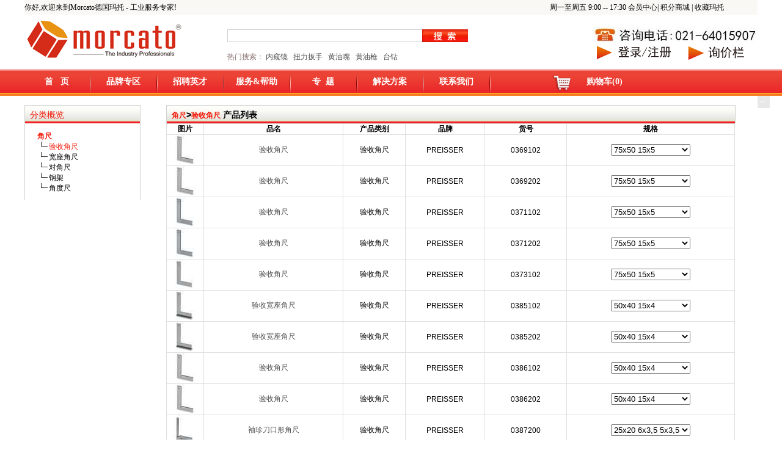

--- FILE ---
content_type: text/html; charset=utf-8
request_url: http://thickness.morcato.com/Catalog02_67_577.html
body_size: 41641
content:

<!DOCTYPE html PUBLIC "-//W3C//DTD XHTML 1.0 Transitional//EN" "http://www.w3.org/TR/xhtml1/DTD/xhtml1-transitional.dtd">
<html xmlns="http://www.w3.org/1999/xhtml">
<head id="ctl00_Head1"><title>
	验收角尺 - 德国进口验收角尺 -  Morcato德国玛托
</title><link rel="shortcut icon" type="image/x-icon" href="http://www.morcato.com/Images/favicon.ico" /><meta http-equiv="Content-Type" content="text/html; charset=gb2312" /><meta http-equiv="pragma" content="no-cache" /><meta name="copyright" content="© 2009-2010 Morcato.com" /><meta name="keywords" content="德国Morcato玛托,德国进口五金工具，精密工具，手动工具，气动工具，仪器仪表，定扭扳手,拉马,扭力扳手,套筒,测量工具,锤子,切割,管钳,电工,工具车,组套工具,曲柄螺丝起子,钳子,化工品,机械加工,紧固件,联轴器,联轴节,滤芯,轨道扣件拆卸机等" /><meta name="description" content="德国Morcato玛托,德国进口五金工具，精密工具，手动工具，气动工具，仪器仪表，定扭扳手,拉马,扭力扳手,套筒,测量工具,锤子,切割,管钳,电工,工具车,组套工具,曲柄螺丝起子,钳子,化工品,机械加工,紧固件,联轴器,联轴节,滤芯,轨道扣件拆卸机等" /><link href="App_Themes/eShopDefault/eShop.css" rel="stylesheet" type="text/css" /><link href="css/public.css" rel="stylesheet" type="text/css" /><link href="css/style-index.css" rel="stylesheet" type="text/css" /><link href="css/StyleSheet.css" rel="stylesheet" type="text/css" /><link href="css/style-list.css" rel="stylesheet" type="text/css" /><link href="css/font.css" rel="stylesheet" type="text/css" />
      <script src="js/jquery-1.6.js" type="text/javascript"></script> 
<script src="js/lyz.delayLoading.min.js" type="text/javascript"></script>
<script type="text/javascript">
    $(function () {
        $("img").delayLoading({
            defaultImg: "image/loading.jpg",           // 预加载前显示的图片
            errorImg: "",                        // 读取图片错误时替换图片(默认：与defaultImg一样)
            imgoriginalSrcAttr: "originalSrc",           // 记录图片路径的属性(默认：originalSrc，页面img的originalSrc属性也要替换为originalSrc)
            beforehand: 500,                       // 预先提前多少像素加载图片(默认：0)
            event: "scroll",                     // 触发加载图片事件(默认：scroll)
            duration: 10,                  // 三种预定淡出(入)速度之一的字符串("slow", "normal", or "fast")或表示动画时长的毫秒数值(如：1000),默认:"normal"
            container: window,                   // 对象加载的位置容器(默认：window)
            success: function (imgObj) { },      // 加载图片成功后的回调函数(默认：不执行任何操作)
            error: function (imgObj) { }         // 加载图片失败后的回调函数(默认：不执行任何操作)
        });
    });
</script>
<script type="text/javascript">
    function AutoResizeImage(maxWidth, maxHeight, objImg) {
        var img = new Image();
        img.src = objImg.src;
        var hRatio;
        var wRatio;
        var Ratio = 1;
        var w = img.width;
        var h = img.height;
        wRatio = maxWidth / w;
        hRatio = maxHeight / h;
        if (maxWidth == 0 && maxHeight == 0) {
            Ratio = 1;
        } else if (maxWidth == 0) {//
            if (hRatio < 1) Ratio = hRatio;
        } else if (maxHeight == 0) {
            if (wRatio < 1) Ratio = wRatio;
        } else if (wRatio < 1 || hRatio < 1) {
            Ratio = (wRatio <= hRatio ? wRatio : hRatio);
        }
        if (Ratio < 1) {
            w = w * Ratio;
            h = h * Ratio;
        }
        objImg.height = h;
        objImg.width = w;
    }
</script>
<script>
    var _hmt = _hmt || [];
    (function () {
        var hm = document.createElement("script");
        hm.src = "https://hm.baidu.com/hm.js?940e711137b0286785972335b7223437";
        var s = document.getElementsByTagName("script")[0];
        s.parentNode.insertBefore(hm, s);
    })();
      </script>
</head>
<body>
    <form name="aspnetForm" method="post" action="/Catalog02_67_577.html" id="aspnetForm">
<div>
<input type="hidden" name="__EVENTTARGET" id="__EVENTTARGET" value="" />
<input type="hidden" name="__EVENTARGUMENT" id="__EVENTARGUMENT" value="" />
<input type="hidden" name="__LASTFOCUS" id="__LASTFOCUS" value="" />
<input type="hidden" name="__VIEWSTATE" id="__VIEWSTATE" value="24050bRsH/36HyGM1+3ENGKlf7444zCFAeynVrqPiha50/dYLb2ETKRU7D5F4s4SvOFSe3Y/vxakJo7tV0S8oz6GF0dg4LRzhnmbf008rOvlAdvkNyom8rIhXRZhWYEQEDd7404irP4PgChkFDlc+5M1tGKRB5CFEaWGS1UQCEuhbg4rkjoXXLRdFnSSbPNKploCIEOaKBNllhFcH327QEBmIJGZwreAHhGRaBeMHYmEmXaibX/CaSU/RefYUllfcpVaUfTl7s/Q5cpt/u6sDp7XDx+sXgKZZTXvrzaELY6bLVHjTSeLYLvvdUIBf4b/[base64]/GCjM00iBZrp3qYNTF5EuxYwTNYUY14vdi3+MWY2hKx84VziLB7d9sERSTlCebxzONhXYRge1R3j2vTOZAIKjl1WRR48rzf5sPJ0imHwlnoyk/C6/0OLtUowENtHqiQZGeBJ7MUmvZVXKdNi4tyX8lzMcdqjctD+VNRjHgsSakmY3VPj6Gw6s5/TXXP6cdT3B099PLIsPK+q9002DaivSb1QFrzkI3V37SjfvyTYNhGoQZ7WDheOfC3sZsSiRBCgrWQCKzQcC5sy//M1fX0/9XKm9DjzwIlSqHtpOC5q9agDsK9bYzB8IF8yT/iOgSDomfp9+2pWjGxlpw5JSJ1o7YIt0/vK8UYmE85+JMSuD1MV5XuRJ5SW7M1X8A4d1013wTn+zw0gPXycuG9gUWJjXNDKD3rFTPgEXSu5UHmovEJWphHHkXoxHPTJ5UadPbZ5vkMOzYNf7h3TQ+VeHcx9x89Xy6NMduiFcKbbJaFgYSYd08/FLz60G61Ndqpzh6ohsdXapgciR2DhlOy+EMmZn2Mbtf5tklrAVfo68uNG7UdGbZ2n3NFUnLP30aOeGNcWu6CKaR5rC1MU94YsOyoBhdJILyfx/ICCGEAEq7TNZbpGjzMPuzKIi7SzW7WnckDfy058eTpaBzQqGZWyQElMNFGnDISUd7ZGr4Wz1Yz4xgKfYHzd10ELxi6Y+fOGEdvX9FakfrIGThAcIy2JvZ7Eyz+8bT2Y38MRJeVxRstn/1I23iuZkeggtJs286/oQH0s/nf79Tdlvvj60mQOaQ+UGwTy0SbDfzo8q0qdicl3ieStcdjrKh3T/kv1SOH99tDu7C1JgbfBBJId31OcBvBD9kfGQFU2svx3A+u/7OG8tkXsgFyywSaHYVl7yivucQkdlsulr4CdWs07ihZiHfujk/qBfbMYOl098KsYqindC7Gqkm9yEaBy9MI91cC01bUi5BbM38tYnBVi00JdoJFsD8t8j1aUdNlFeed0UFcu+xqMCZgAXjQrCVEpSLr8/XDdyNvFCyBfb5QZpAvaaYJiNRsNJBsflHJQfIHOHaDQ7as9ny1edMFhS4w8CnYJz25Y6WIckltWw7PK9z8qnKZ6B+oWQrmAXwXLO2EHjvsG3mHJz8Z/P5D8ccSBdXzv9n2/Ocgc1+2JHgzXQa30e7rnS9ELGgqBCrBK09qAOqCXixwX5Wx+jTxnnnrYowZqElMwAW2LiBuOF1BjhSzkLgkYcDV5tcjgDEgdCmvYMie/jFDTjqAYiXeoiJ+M/Re2thfCUo/bkTPYjsPOMURiWYW2LSlpb9ZbZLRtUQp4f+aRVnjw/+HftOhhNGE2cEPvZ8inTv9MZJlKn7vJEvMchYMAM9BQNs/4qg6TEzX8tNSziom1ZB5aTKR4ObTmbEXZDhpuoLlaYfrH4yLqRTGqruOma8whqhpH9Pl4F1U2fZ1XSgzOs7JN7fUhLDv2z4qYkVC4O7J9238/LO+6MGN7wnPSage1mvqpqDwltYPemkjpRuI8MBtaA9m3ZdHGxc+TjjwjtJGalCJ9mU7o7CyOXHOUYYTdmiu9Wx5vHc8ZWWns64DQlfr/KusPwZgIafjhGtrXvwRQ794NaOS3z5CK6V0fe3edFS4fTHjeKc/5zL+Tf5jgu9oqsIWI8DWbb0Ireh61NjW/ByJcbytwIae7hNEf+62edDS1u7s/F0vtSRSZvF6wF786s+aDfEEYzniOCsoAsi0sFJW1RqGRAf0kaxrqZTI8Kv4iUJAtSETCyhWjXNIsLZgWdxqOx1kvmt0iSB8TnUN9f5AXRdrrtlfW38xH25ti1HkHJutVb6Gi+p4bnM/x0ILSw2tHU3eUFMU+Gik6h+vpIUx+QWlFggqIzYWqtoqAeCQs1ugfuK8s9G+kFbEM0omHwVtjaaoCPK/ZutZEul5vWsBEYHFz8AVbZ8vRO/TjnBZ6waiyPYLouL8wsam9h8S5utB/56bhXds/lIr/XgTsnVxkUIhTqjXb/McjAtCjSamAG2UH+7nEIOFv8bWlaErduIszFmJ6kNLobyGpR9A0hj78g/7qWI/qMsh2nvloIY8nsnD9/rED+rr4gtUD/RVVdT/NDFeRrbsPwRD0Iedq33Qh+XXNhANWtGlgYnviAai2dWyfryeueCF7hG8c59ixHzSRTaEU3/YtaFNuXwi3cK+rJHTmuKbG05rYKhZzNaOQzd1N3D4NlAkYqMRASszoOXlsGnWTv2LGAUh4yFx6IZcs2Fq8ZJkB3sMvIffkAIOSWnZWBYtx2z1/m8L4KldXzGi37Ssob34CcRlkmgQBX7EE9ND35T4sCVG2tU0BCf+F9hGt1qg9FgVrL+xOJpu4naw8rEpRZtlqV8wlr2f5xWjtDbO6gLwSBTSD6o7XAKb8w3wh8rUQmPOHyXTijHC1dr3sWZ4RtccFIsPJUkKgc+5WECoZF1DiZht0Yu+B9L3uzph4QLt/D3H+1tjiPlWPeUAVkcz/jcqQNvQXZyhExxWNixR3yYrDlg+cGdQ9DaZYy+yf7vpC0PyClqk1MaBlYfqeTGiiuREOjOM5H+RPNJ8JmkiArUX7o0aHV6qom5lzn7H9Nonf93xGMwPie7W6kDlfxlNjjOGaHDPSCfhfhJaUwMGSPQ6WV/5XL3TpGmvEK0Lz4uG5W+LfOzn+QsvvSq5lwD46D7eJZ1PyfBzegSDxy+LeK/XwSEXQ0lYgDUbcOYjc3m4VvxtedLm/WEhfLXRNqhJAndLQqdtF1JoKB4RdXwF6kbA2DGdeLMzz0J5Os9FmBe+sL+inapxkirFiO8FagVzu+lE4MxYhuqoJ2400PnDD8smrkGI9991KFwIK7c8G+ivxx4fIhWGgmIiLwI8voEhkmZz6adwroIqyptILFn9uvI8v6fRNbegtwn/B5mtXlBNVvd6halM2V41XsRPz8ynT+s6rXANz3cHmvMGjo9jmyFEUvc1T02jmh722J6WsvMlE40h5aVeiSedKCzdlRonNL/qmEPoHZVk/6TJkkbF/SkiaBMtXE9wo+Hp7dOszhzlQJvHVXT2A2+W00x195Rgd7QWolV+OyD2hC1T9tT5adizLLv4WXxjSBS3mBugy0zMkJ1kLl3BXKukG6iTAUqhvyT+LkGAbX1z6Lw8qiNwyMB06/FiA7SJ8jarKr8rBz267kc6QGUlSm9Z223JAL37OCvvdKLL3Y2mOCtvUi/A5aa+yDcYQft3DUwNnt1S5kdu8qJSMlOs2aLUsxt1zrSW1RlGmyICcV6LjFXQE4RJeVwt8rrPJ4lhRJnS1PD3rWRlV9kVX2ixGxEsdBo45VW0g50AjVAf53o/U7GbJF5C+yH/7o9pz9sIsbyBOHP1cMB9WChhdD8VVkRnR7pqzqeg4nKk1Aexz5Bat3qo4+UjY5+5hS/[base64]/RVQvJWFIbCu+2xyYnWHwWZe84ZNRGcgwpVkmWZPn7dz70xnoUh3ije9wpkKw935J7zsVBXJ+znFcWQodFUGRe2po9AnHQxuda3TVJuZ0skgy3jLwLkQ90BGZUd9EHIuwR6y/n2C6O69g9q8XBHswy4ov977DEJA0t7awRqeOov09b1Cmh9J1O/TMdODD0ZX33WIeza9NWrHgWZAzEhj9O8N4hS+mCIZW30IeZ8ZQf/c8qe2jlw+Byg9gaCFt7dFC64LZZfRmZo6Bmh6RLmwi2qlDtB3k6UzrB0qR+T34H7ILVAwr3UvwG16QY1n2tldPudskP+NmA6YG7+EV5w9hyxbm7VB21GdJLrdD2T6PNgyp7WqtlSe0y7TE6e8zkdko68D2i4dO14MNM3L5dhA9tWNjJ9VxQUkLdELM2S8aZQQn/l71zVsFAwqqszldznhZN4G/7krpMf8z7NIdFYq3+A7o0JFsl6OmeXcRrEAh9rcvnCrIXrLN4QqZFSdbvYeHJWMFOp7YSkKPVrdB0iEWMxzXFk2r2KZjQX0uJ87NaMd6/NxK3xsSLWLl1Tc5o/Ti1kUmVhRfMLWUzNC3slhjgT1aVbORQlnQyAVNI58NKqIYAvf9tGSZ/v1VfbAXGqoxly/G2woQM8yzPW1VrTN+82mTKIeCjNCID4G744v+c5oTTz7LfHOvqVUduuAjBjHzkbjmt7ubF6TGRmj8S3gh1WOYt3hDTo2ML/igeOHIq2OCKDklqQJ6XGZGa3b5ERTBmFvLRM98EQ3Ye4GwPhRhrGuM5HmHmuRM2HJgUihoBM8/yYmAMn22nZ3CxCPelTuHuN3UtcE5G9+J5XurpkP5XMZmt/zQA62tYtX0itZxtvzZ9CkMuc5X88kamAopfG7WoNgSte33cJ7D+n5VLmZVzbCxRJGf+FPw2dlofdRttJlJuP4rsI/eh0HDryrPd5E2CVq7R1t0EnN2hIPJ1aAYE2UxuP6DtDPTkS/[base64]/v5kmJBRyF0KJZeXmDcY8HHaQ2d8DWLSNrwhE+sI4JuniyYoweoysXh0NmYAD2PqUJ2bcEnfg3HEAPB75+JW0Fd23bsf4Z3HTrc1IwHp7KZSsnF+NFJmzckCCOYky1zYo+xeh/acvwEhq8TQYmq8Fg5jB05+zmi/yWJovsCR/s7EFzAyD9C3mqxq1W/1Z8V5P/FUXtvBpp/OJh65XApT9VmKl+29RKbmc1RYJ+nOUytS8iv+xoKvEx/[base64]/HSdMB++uXVa/[base64]/ml0JC+zbUg5A7NWdQcrXRowF4covodQETCKUnEtJw2ig4oVhJol0Hjyr1HnfwPIo2L9KZLTLYShp3a1KBNsxDM39Y52qEYnu82wYMsue4CoBrPLCKqgW2fu7aUGIFl8VAniDW8Bm9Qv2+YzWid0W5v2Hvc3D2qUXaiA/el3IReT/1JNcORXiYlAD1Qe8ThepNRbA5fBInU5oKQcrxk5cGMQYdlRYRyKnecK+h9hHjZq0eZm0WKwjAfXGFe7VWmbPZyVJZfPY/[base64]/XJduuv2EPtVouZ9O+u4n2OAw0fbIFBUyvmCm/IfzrSJbtE18Wm7krs3X6cTyokXNmtYntdYdFoeGTXVcoPU81JM3d6YdVYki2KxfwT6J03HbblYV4sU0QEgNjQe914KYMF4IBZqq5fgWDxXwubvSIHL5/9KKaU5WtjxZcTyzt52g8RnmuoPG70AeTVWxio3iuywBWFYgcedgoVmiRRcgWK7UvQIzVr0eXjmgcBLxG37MQcDcjxJwztLhMZppi8757iBQ8HUCSV8ZYN+G+GX5xsDcFWVOEg3RyYJ2fUasYo/emzoKzbq8eRypMd18cSwN1jwWoiwLNhBL619McBQbdNmS82P4qszI5165kLxdHYrya2rLiaZfOGxU/r1t4G5QUFgDR9tyTUIwgliVG2i9x3eqthr5/dsDJWhslY5RFU/YpdskdeuUU2B2su5FK9Fb6L/M/Oh7bbLE34jv3TZx9qU9xOq1I31K+9rP/w7Nk8RNxTadF25qeW6VUgfqdVqT53F8K24HjmO0EGv6LR2rXGxZdUqyMGsiLsIvaz+hFIJ0R3A1VjDKkC/t6nPhcMoMI3/j7sMYUQFsljmlft+nyR7u8Hi3a1B1crNsDqVuQmG5ZWtjp0B6sy8xL57nYaZRpxsJarJQZzwohqbIkXN4eaDJNwMMTHlxFLeqI4hblmzXAgy4Q6Pk7TDR1azxQcCkxJT7FwrKiqAKgYd3KUzsQU5ANbjic/88qKecgUrDExRNWclMDLidW056ne3+LfpqywqFPYsNr4XqI2A2fLh6Y5gQ3WKGG89qZWQDnG5M9A+wd3axIob/W/cTNh5V7g8WDxVVtfoFhFxamXxTXYWVRgs/zNKp5PGBe5KIDe89EaUTTsx4ZiFNwMZ2SdFe8MI+EDoqZ39nmYE3YImnYr+hlB7JKQAxA9ginv5dKROXcvLaffZ04lgPfTPhVHCwbWGTFu3LdysjR1T3RheNe0egBkf8PoNaR8ta/TNPaX/zyLOtHmn+BFLb+5ifr2DoaSgfXuXyaLbP+KmmCLWTKCvFw6TQy2rElm/BhmuxiKFu7b0T/e5UNycpWQOhkajay8Jts+Cc0w1C+wckaVrMN/pFOvW8dLAt213zsVF/vN02XtCnEILVw468bMFo3SkO9NUPE6u3qwomOjSkxoh++8jcArbVSoAptDOIUA6inAoIEHxseKhcD/htgkB+lot8DTROxrGg5z004rn9KW7xqcXKEPS1eD1tapKnNCegHuT8f8u4S5c1My77gQvuO4/z6np43YXMUeizdjG5t6wNFuR1IUInMPUqT38JoxW2qpPsLuVY1dV0/eb3cORKg/[base64]/QJ/0SQrQnd4bOR9YkD0Km7wQOMHTYVjW3fqJ+Z/9Qr5VYqyQMWt+WRaG2z2F+ovbWQd+LtwtVnJs2rLtRF5H+h8Mg42IbKdM5EDlohx5sDb58l0GITwaPm7/s84CEHlg7tO3uIAYA1WUsVNqsB2q+AMKdFz6W5xS8zeZYquB/2wZQQzwSRR7QVlWYoAeZGkgOJwuirTrZa8HLWzK2+MEyXJrZGu9N0EIRIbPQlUxNR4SqnRHHrxA6EitaAlwImUA2PVRnd9WVfAzfYGHt9KYDFIz2C3G5bkkHwzII1NDbj2oWbPCoiU7Z5M8mFHBjJDy6TzJkK61RWb/272iDE8OAYcNPkbRfRZczndbG7Rgy3jDQA6uakACVnXDgP0YZ8iLerl+TO4uFy16N3Yi/KCj1BGwGyfa71b+WGeK3rfroyss+/RmnJqR0jtKrHQlPnJCY1AwUbS/DAtF1ahNkAfXhCWDv+V8St9ZLBBz/D4wrhDSPw/fBQupc8cFW7XRFNJyZ5X7pDS1e2RRXAvG59yf0EDgzoEQ/aXuCg8Jl7pe+3yzi5PAnHZ6jOcbxgWSzkRcNJjrqof6MViw8jbRqB8s+XKGlerR8XMnrrOgJafe3CpcaVDSEqttgbs70FWPTkp3BgNxFlrKPAM2SJ1kNtKpEFaCoVIDHMVYXoMjKu8LSs3bgLBnTiLEY/TcW9NdsvOkQ1VusMhmGua9H3q+sczTmi9qXXedtxNsFsp+l2P3OHL7oWJywkCsQr1Xq6JTDxsokiHXFvgdk7Jfqmb01/CwHogXvVm2H9iNNqq4kI+4vK6C6aM4rN1/yJNUiS4yKUAyfp2IjthOPQba14FF3q2KCw93qjIG+fv1ipibPQFiCnKPTuV3Z/DDz9Aqps3GhkayN8unLCJsby7CS/JxIdKliWWWlEN7kr1VWGKl9hlGhYx/MfYKfhzZ+rU/egLbkcnHefs8BGnnCfXASGBOwPjSzGFFOfHo1+LVqWLd5p0wFt+olcFLY+Dy88BUELAveRWjax/13159ETWUg5V8pI41Yh2++VAQwrG0iu/IUzxs9Sn8T1IIaOG0ENNEsYvxxrxYwpxlp7mRHA56/Eumo1uREa/7Me5IB161HClEtXVeeH9lE9cakq+CuTgwqXN3DIX3uQNxzbxnfhWUUqFpcD5IInMsKZ3CxIVUnPUtGxUNvumyX9OO3vITJp28QkIdunyvU6WEawbjB2S5y+ODWHi/oNF418HrxTpW02Vf1hLZBmnrJtPTgNsd5knVAZkEVY6sorRGbxWI6tLWEYtqyy/YUn1DV1tJ5kMiqiD+PxoI4n6N0t+ZG3kRFOuqkLQnmzHaD+Yn6reuf/a1m5TLutLuoSCC9lzLNCai3Ka3JxThwDDwhr5GtfAouotZw1XWInMc3MOhi2n5ILmNCkqolZORhCO1shl2OD5YoKTnNoCRj72wLahXPk0mZej+1L5vO+mjfMeTnHm/Z9/+Z/0i3SRh1TVIlzvNDs7FDHRcxHMpJPVTWckqLuQuQdzwQyUWO/rWXuDtqL2Be9U3TMFDPYnxQWtZo0ncY5IIPRZfdfndNWXU86kiUBMmDQJPoRZhs1kr9yim4dowEbzwu+mSlyvju13ep8wg+/UvmXJWhQ59lunATCH+CY7WA6WqDzde/oSxbTuHPwdduJivD+ye5R0bR7ZXGyElcPYT/A/uF7uvle4mAFtY6aHojpwUkMW9cS46CX+MDnw4Amt43xx5wW+lH9WoxFVpyHDkq0mRjDUjMXyCDO2KLylCy61kCcZ7OXu4JwBk9BtvmdcZr4Nj9vVsp4MZq3GrdASvDl/BK2TFvGMOWQe9mXt/YCh8xX1T0rPmFvG58wCtObuMNgj/2tihU9T/eLdK07rWwWSwbTbezEa/iVjTD3kOubNDLFWKUuDpgUtNH+18xqf4R+6ocZ27RZKFI9ibmXYo0EyxTXVHC1k2pJI7R6Kg8GGEwCdWudFo+dStyqV5R092W6FmHAM0CA65Eb/zWaKFmHJEgTGNDsT2D+rmkNUEOzY/n/eDs3bgjbJBSDBqIUMV/A3PEki4OK1NPNVB3B4g3o0KGcR3RZh/ov/XcGYYV1pflbzKcI+HaVk2mwMEco6uZwIEi6QzYp9vIpAWvYchaPD4+wRt7Y5efjLtTv3wbYLbAUr5MGRgbQ0z8GE8K0pj1yPzunn1a3JE8bwsJdMgVKUvTOsZMDwvZ+2mXNehOf+hdbOFSVTtOZmdbw8CyeLn5WlLFiMfiN+GHHZlj6J246/ubsc73eYakk+q1xJXsPtzfsxQ2Qf6gGdgTVPZEpt+M2rTGmCxEIA8qolwAS3eScp9OaI1rBJ5ULYvum43ao84mJTNqEMk8/IqON5ZYilxeDtr6voEYeCNzTgs8iPRNSlEpHQb0ICS6yfqut2xyMKsJB/C2pUENmt6r4CXWi4cLuTNTL1N3TIpIMQMZEY2L6+zhKZuYuvwoEF4dhguo1ONWgLsJRkMyrfXrbwgkIDE1iVmu0UOm5GVAxy4Lc5HUPsnWdpYNOq9WvSdMrrQAw2F/r1t/pjZi19RmpAimMKW7RKUAUbsiCA0Zc6My9yjgdTiHIm8oTLWS/LxCtBonD7IcLBB6xTU6/f/793PuLWQIPrzrUsW0iAa+mmPf4+VfCTLxV/xTy8aSEsVd9b0nLTNKIVGx2/JbgXPTXNZglZC1Hwda58hzOoIh5ne7J3BE+tkZAOX1ScQxByHzzGyuqzA44NnPlcaUQ9DhCz/npXNCLomwFijGbMIgB2/IjhC30wxDs6sZHVf0U0PeY7LsY0BR2h2PpJv6jGmaYStHTRSMbz/grHmvpWjb6Xe9s3HbL9Rbprq7D9g1MzVFbPk6AGyBip6xOaLXn+nKP0ffBOo0ibV4HvwcRTKo7olkKd+ag8MZtXM+kqCFMCpXNcpcVVwpV370Pt/gVthcWW/SZEdqcoKOsVS2XVQmgduEiRQUC/hNJzfX5ubo8T9ddOxz1gg0gtPLfgTr5ve/ADBjJEUdycmg3sg7zItxZura5dGt/31g9UBdXzby/XDyyDW/bGJFeklZ9vDAAWi4bLmSlQeZ3dftWJ7eoQ3lqv0s4LQ1Y2f/JEq8aDMTw8d8INv6OPGbidgJXhYwD7MPGtJw53H8/ikee83p/+e3tDK3ZgFLeCF5Z1HJIlhwhU+f/ye+fF0UnNImH/r4Q/JTm9Oa3IddpuAoHyfBEuP9pvcNKur7YdbwLzSGZPWwJqSIAoZhap5WkUnRyJrBXrZqleLKBrQx6dLB7QBIQCBN/7OANr+DdyjDUVeZKgJa0MI+tLJp7Q6p7m0q/JDg4bTgcyrmi7L2r5IRYKs/rP1T1yiXj98fmaBtGkyOrnh38JwqjVoRGHKxzeUUcwGINjaJ1H2MUHKBS9IIuPbLM9TzvcNZCfMM1+kamQdTQ6snRk6zle58lnwRiBro43irGjbbiTINT284PMt63B9owTmXM+j7XdVO7r63+wNlvQjsy3lnWBV6gMOXwdRzIUouTd/bTrEflLFbHIXH/11j4e391m++KxCf8CGIsUy9eIXYimsNlJrxhHj3Kgdti4YtGuqsas1Q3MWPi6bJ8seagdfh7hO0XUxIOT0zBswOc4ADIkaq2qwtic3vJdq81l/R3OPb8uL0qtGh4KmsUh3FX5KW2Zn9zS0JUmL1/RWWbd8UoGxk/vixhH9PZWlHuIQHH4zdgl4242MTTBiNbhUdXP7j72T8213EtZaTOemM8iZ0gDu7lg98g7MN+Y3KMxF41WXUQIhKpzB2swqUl8APvUmBz8idDWp/SPyMjMRqy3NS0yKRwUpZPxVPV06PjFzkq+zMVA92NfD6DUXn3lKKDdI4BTCwfMyxfQk8OLic2Jx3O4fnRjwq7apW+Q2UemS1UuNOlHxmvzrUpk6XooFsnACBKIxRujiCJIEcRzgxWNVGSWpUlcPCdxv6Os9mzYeNQQuLh+s9KPP/Ey/t3rxZ5UDlZrEiuXKa7odMhLQ1420Qxp+OAdSsHGIRbC/0UjskG/6oOUBxhf/VzRceRmVu2BuGjhq6R7nSl6ExF2wRDubtVPCDZGWAF7CX6qYVkFgHV09kYfKrwCOjtT669R0sdYuwR8D53C4AxVJMyojYrcM4azYNUWJ3GfGRQ6qX/wAh/S6eYgaA9HgtzIH5Qo73S04rRK/CgxmjX2+fjoYXwDJw2x+T1kbh9+jl5z+/kH7hPp/N0bvyNNDoz5frX+zERINUXLqbncAea4OGSlTz+GNwdQ6HvLGEh4ldEeXArfdbA665VXCqPklRDC1ayMw3vA/um8KYLYi6f+o03gQB4km85n9qtcYBJVDQaQRFQYpxxWcAiibjbcxTsCKKIQJV21+M5+r+2KQOZ1R+XZ8mZvo0umbySjdFx70IA5UkTOWzwraSHo4UKTgZqOh/TpGisDYd9KI3u3hqG/vgG3akAXsoOQxchRXmViRb9bZD1pIrY14YhZ1A/0jEQwa3SaXOwGcLsx/iL24w3T8svJcstgIwobkguDc1/9+L1wbobJkqRZ0SsdQZVdm1t2b4rz3t/C8kiKzklW6R/24xBw+LSOYlfHhqMW2YZG9TbhIlqH6g640r4QB6soP7EHuSYpEVsCaG+JzGB2f1pI89EU8hrHFb/nP/ck7cjlm6H1U/Um4w4YZXrT4VpTJWH86wuA4qajB3IDsJRdZkb1mBzjajx18aJF4fI8kN9ZgQkflXklVrujw/+r7hSXWz/dE3/kYjanWJPkchi06/6wRGtuGumMsRNPpxLszU5Y8Hs4HbSZdn/[base64]/wGqZIky8EAoa5KAUyy2zOct4v4ex5XOf5NeiIdcE7tilP2z4J/L58uY1EEi2nV4WWkrKkpGR3ixWlrGjYyeUCtrBVhrS134Z6m9VEBCR3Jz//YOsMhdAHBbW/Zan/CfJgB9MSs26JKo+B8Yux/7+7IrSzcFN+H4q+GNzxrXAErDJz1sTqJPpmmQBXaAomgv1oudam5Ql1C4OObTydUe913rEgK4HhzpGjSp7It+2LheOiDadZbVnVr1eMgH3d3gGaSzqYMAzYkI+sP9oo/y3V8JSZjKpK2xLh6eteLCvbJRvL16NNsUsSulIpIt6bqr1FLyraOBplp/rKd2ocdzLO2oBz/vWbaZKW3nucPN2suhqyccTK22hfiHe87yMR/yenQCNKS5M5ls6xChDXYEHrrKYPzdSh1qYPOXZKd9oMr9/2ZpCRDfflI9HOTdRf/pZHnCdwHxd/J4MqF6WcXhQ7tMUxQZXOyVl/RMqJh1j4Z8XXZn2tcWukCfbrZq+/AzPjjFfk/w6uUzpkqZ1f3zQJ2JPEH8JvcBpS6EvCDlt8ZcwImvSw8oJtZagaxA/kbMyAfhzViQWIzUA3BUHO9oNj4CZGEYryEgLG6aDB2OXUqAliRRSmyX0isy5j5G2MjmSQWmY0kE5UfUkUADNir0vVzVYn+tQw/Mvh7nPujpOFNZ29SlRY2n2gKvp+2gdklqMkGfX4XEV/wLeh64bKA9QVMfp6PgLTKNg/ARqmcv8JZBE3VLnxe0TSYJURsEnRzcmbHsMbgbCla6JtNq7d6rgeA+POA6Uhm3Y3DFfx7UDoau9gqn2/o1MVb9mktQcCj59+4lOO5YxYoiPGCH6myptBjEvzO0wZgz4yIZnpzyKlE8YLb20hBXjQAHFuEgSX84DL8MZKrir8SfAr0G/FHqk0255BaiZM+AAxMxjVJqB12OYJL3e2bPoOnE5BJQlTG+Dniuduj2BK8kndtKGDqHdIfzv0fyuxFp+QgqdP3C7QswBLfi5IOCuojaQbtcjyA6E4w/BJw3CYg5ouREdVq6swdy3obI5LvDwMxfoBE+6rCpxPDT38bQOlFwAAt4flJViKiyp2hLujeuFezR1L3dVq1RvTJcv4DE1N3BCMDkDRNLqMnhj4p/Z71TMEo9I9cvGS+rhr78f/DUKGP+noXueuL5/SbclRq8L0d3IOesVD1KtL9dQ95GKVz7QchJ5QVv4DxsaDPNdbEoVPyLeDf5Sb1WRQtZTnFFJO/AnBK+XUJxSZeYlkAfZFaSv2UIWsGmHAr58wkofEceViAvLmd14kSYvz83kdzXtR/LuUR+HAQR1sESrYP+UFTJwfbEmR2GFIV/6bgl/[base64]/3OOU5ZFoLY8XbBbwDiAhVbgNt/areIbmRwCn80GmCE8hOtxmRJJC9A1zHqeBEGn39Havi3f+L11jul5SSmN0p14gpmuoRjcsSqTkMjgpqhL+O/pl1iGBnMC6n+WmSrvbeAHu3Glvs22GpVpKaYdSbHmzhD7m5uDEWXNWfMhgRJX4jOZJefVyBR4hEIN1OoCwUlx6tV1jMjR1K1RAalrgJt74r+VaTfb7n27ubuZ1z6BpmterTeO/XyJCOWZDgp5MBzLPuQ9yg9cXZ2aBZPerZJp2LGZQlVOkgSI47IEXKlmPDcaUGGKiDrtG1qdXyQR/RHqkWFJBJ36nXbx4ZfN8wP+UvUnma2mwPEABpLqtvl5pICgZTyeUyloEkV2DC9sKwj4fISAwceAnRF4DIw+rR2Jd9G94IgGs3meH312JauOt2mbUfW/7gMTm3pBKE1sAmOPYrufW7D2I+YTxVqDE1LVxiaIzBf7m4k07lEfIefcmA6luYEB2YBrHz+3eZ3bPRczTUCiqqoGn0kfmnbVjvqokybiOS6UU9wtVtdPY/eSzoTtrXBETLNFr1XYCfXDseuA/5I+w3z5wcxuYLfOTwBnymhRZQFD+v9IkDPN/ayvRE7uNYoYICHPHyWNpcRdlmoqfBmmah6I/wHgfGORE2qmi8aHRr+z2gWKTd/NWVvMNtl98hdch8DEhQTh3LV85dnvVbbQ3ZDqjR1oTNWquA2mwwatIZzEGGLp5wZJ0U3W9I6nDBt8/l+ExTE6aRF2JxGKLHidPzkx9vhN5joelHgqEVCK07szvwqtDEJ3Pm2XJVHDfddozCADmpZ4zLHbeYFyo4WD46qtctegHdaoblP7lqFVZwHLGidHQIuQGtIBkeI5O1EvOnfIe1GE/ZrwXfEcja9bN/79Nelswwz+CZYZYHLjeg1IfS7sSb4UQdRTNa+AqPhg8+Jn4oayaBHdUDmkq3ycwXy4oFV1EiOgUB4Gx4aXL4kSKOS8Z8iykahybGuqtxwfn5mHUcF+iCmYcTzPsf9kzHvjWUu25jHcS0c1mzH9QHYBa2k1Gh2UjGF+FkhHVYe2ZrROfosiY/ngA/jBDv8psOPzCrGRS3D+ZMgYHGiG5LcwObOzYtRQwBnLFmB87bkQrMEauA5RkxVnBbE+yF9Iwx41QHx9TPVhgLlxU1yoZ40nGl6wQ7Up+9W6muMmSMJLt5DmEfK7NhJgUQ/xOXVAVYBpcPjkTxWnuPkdSqe9mdIgfGkOpfO9Gu8mgdUooL1/cuSYSL8B+1SVmGg/[base64]/6TBjqtrwQ48JeSIAwzHHZCKJGnv/ljkLOj5ej1VOyxaCDifQ6Pf1X6sPbS4ODCgT2pT25R/icYnYsjhIwSdCvs6ZkdUx6REk6TuP8fSXnNVp4zX9A8bvo/Ord78L7YXVg1utG4cSA5v/Del6HhvVAEN4YDslzGUKDUW9FA2aJ3KxoR7yNLClvcsBxOFtYwm5PE1xXy/TETSNJjIATOnZeFzhEV1PsRrVIuVkD44OU3dQlkOt1fR1EBmnH6s5R+BX1yQzEi+rfIR7UKQAlO8MFeu9OVi2Xyj1w9YYuTnU8k12Q0WVKeXytpE7HA5kyVNqyonbb+dlfW17zpMeLqckyfZa1FXRNOQ/sxKsIhu9MUIojgFeGEcwmoHCpfCtugUd3/ESTxEjl1qdh06/C5BBU3aZ/[base64]/RfHVwNl4kKC9vBk4sg8sKquUfQoleU81CWGsXW03cL1U21ipdXj3bP8WKqNzC3ZLeSmGHl4DMp9i5/4xbV7mfEsxFrtDlkQ5Tuq0NW4fECtXhxtMc+orWTNuK2NtVKQP3VE/t6PpV2XLMRSDm/gC28b6c/CT9tKmbC/saIRSWsbn4tYva9QJg6pFXHlv+PS7oiGNMVTI8Y6ewmZexCFe2R7HFH7LYpYx9Dk9xwp3YE4xjjcrYqetPlXXjnEHqfUjc2CL0YmMx0nkGk4oyEkr8YvZHgtrqirZ/aWOJqCuFlDBrOB96iuxjIht5cajvzeRyky+KmxYpW2dFh+IIjNripHVXgfzlaDtiEaIPFxf61mn8ObOToDYP9MNwX7lObCn7k4/xyF/ucq7WPbo4Ji7/BDw4D7wANLi1SszpmlRvnXuSyzRpg47JPeY1s5iLlYXWvbohfhG6pvIIqMhPjDgUzlKhD4+0CliW6vMZQPUVqLNy4vzrNsv7bmv2zm/a8LORYiocytz2igyk8vPc3uEFaen/DxSn7VcmmBcriNIx543DDc84N2yEi/Grih5qW7FgMDh8eUlKao4kyzgNm5ckWF2ra6v9BoyfADfxdD3OCeLPy3KG2w1uC61KBKCNZll7QkHNavI1sckV+uks5HB/tEZtnIl230JhTYRLUyyMWoeX+GZ0uXDzhfMUumF3NevIcIrBJK5wFRvacgJSWVYq1dEGxF0kK1+qEo0Il3wWICLU0tTTkgd3ch2bOC90HDZKLudYnM458Ddg/bosULQBPs6foh8fi3ehezxGXpbu9AhukN1FMGt0elpgy+6OIVvS7aFcGOkxJiDf+at+4iay6WKjguXpETp6tCKerYrkYbD2w==" />
</div>

<script type="text/javascript">
//<![CDATA[
var theForm = document.forms['aspnetForm'];
if (!theForm) {
    theForm = document.aspnetForm;
}
function __doPostBack(eventTarget, eventArgument) {
    if (!theForm.onsubmit || (theForm.onsubmit() != false)) {
        theForm.__EVENTTARGET.value = eventTarget;
        theForm.__EVENTARGUMENT.value = eventArgument;
        theForm.submit();
    }
}
//]]>
</script>


<script src="/WebResource.axd?d=KWhnBR5DsBymwLhto-Ava5Zv-bcAQG4NL2T4NU8Eve6ld-xwHPUnpaaExaniV-Vc9mGPA1qvH8TkT1wQflLTdC_mgvxC0O85r-xcyS8tX1Y1&amp;t=636765244020000000" type="text/javascript"></script>

<script language="Javascript"><!--
function ANP_checkInput(bid,mv){var el=document.getElementById(bid);var r=new RegExp("^\\s*(\\d+)\\s*$");
if(r.test(el.value)){if(RegExp.$1<1||RegExp.$1>mv){alert("页索引超出范围！");el.focus();el.select();return false;}
return true;}alert("页索引不是有效的数值！");el.focus();el.select();return false;}
function ANP_keydown(e,btnId){
var kcode;
if(window.event){kcode=e.keyCode;}
else if(e.which){kcode=e.which;}
var validKey=(kcode==8||kcode==46||kcode==37||kcode==39||(kcode>=48&&kcode<=57)||(kcode>=96&&kcode<=105));
if(!validKey){
if(kcode==13) document.getElementById(btnId).click();
if(e.preventDefault) e.preventDefault();else{event.returnValue=false};
}
}

--></script>
<script src="/ScriptResource.axd?d=2aIjrcKVQiEjXIElB_GuWZTjEvZ619ds7MiOLTXhMPUumSLQ7JpKZNrY3DHiGZhExytFGg-QzP-3Iry_-SOcT1EWJfIamre1gWMSI5SSeZ-rLfyUvcal1REQ5xt7wTicTotueL8aZmKtvw26-a6wyo7CiqWtwyn5u12T7tBBF12eUHObFS3VYByNAUVm66Fj0&amp;t=2b48f70a" type="text/javascript"></script>
<script type="text/javascript">
//<![CDATA[
if (typeof(Sys) === 'undefined') throw new Error('ASP.NET Ajax 客户端框架未能加载。');
//]]>
</script>

<script src="/ScriptResource.axd?d=8L4h7Z-nS1fViBrXFAU-p4kJaiWpOcsiuoQNKqxfs7XKtEgVmEwS8IdomFN7TMsMcH-UAoWZmIe6USQwln9z2s9-GZoVZdNAAGDkwD8uWJL1x4fYOFbJxrDjOyvnt_C_LmcpwPRQuqK73ZAMNa5W72aOZNBQ7UGQME8jdD_ggD7pRUrbbU8A4mKibvU_hglH0&amp;t=2b48f70a" type="text/javascript"></script>
<div>

	<input type="hidden" name="__VIEWSTATEGENERATOR" id="__VIEWSTATEGENERATOR" value="13C93AD3" />
	<input type="hidden" name="__VIEWSTATEENCRYPTED" id="__VIEWSTATEENCRYPTED" value="" />
	<input type="hidden" name="__EVENTVALIDATION" id="__EVENTVALIDATION" value="cgpAFjGlK/3hAkJyVPkwu9WUIN0GDl48OPBt92sCB4nOFqyLvfV1dsnKjNXU14Gddj1FdMtyfpfkZSWdVXS24JyR6O2lXKOC5JYK+XufOHA+MtN6VwehJX6BsErTYM7lxEZLBLGppHT7HkEtTyp5jeG+5taiuGOwjfTTXz6/HHq0Df9/R+TWZLJZ0hM+kw4m0Q7DZQuvev5WzazvuSfZGG1f4hDoU7UAG5QZ+yCTOy0cQaZTafWdsxZMQ/SEd+1KouhaaF3soFHLspzZX3BYd3N+4fdCdBRUgy2zZaCEi63godjzVXPDpgRoW1FzXBV+oFgWXH5JyeW9g07YkBTEAAe8WKtofHavNnjgMqyFZTAyF0dOAhUFJswkHkdRFKKS89No0fV7/SpDcsazd+dY/7eUc8qtRrInzYQlsTvXHL1K1xi9t1rv5/u3hkEUKkWX7vtTIua+4uDINchJRmh4lOPCsTf0K5z//LaIiVHJEJWEAckHaljTyEMoPIXKCXn1YLzrdL4HKyvNDgUMPuFM5yFBCi3BXPdeL58/bxfNhKOvUoEj3An51N171trOYbLAZIdEUS6jAqi6TXDLdmuxA/5kw0EdCK2ASOVO2lI4mbALp98cdiEbUuV5daGz47Oxx1Bepz8cYr875XDHULUjbZEcDBiL5nPYdgwxzgdvrhb3k7HrAPYPeyXLD7M0tb08G1+sOop1HLNASVWzBR97ZOXbJbIe4Q9uio1DWbu8Q3ZfKyH0+y1frXNFdGU2r8IenziL6abeWQozX7ASb9vijNe2M/9oRc0Fo8P6nZLLu1alCXqZArhuvgi18a7cdrRKeOaoXkYOgl7W7R4Si/DfuZR0rF7jYY+CgW3EpsPmV8t2GzpkSff9MxCbGcr16vwkeeLiOBsXnTmJmE8ml5BZx2RaIknQFPkVRDzeT9KGJwnFkJIImEavbdSO6J5BsSwrffVaThpXq65pjlSVbCvQ6GPrX/aK3UBS5moaaTf1kWzogKCzUE+qlx7mFEJvxIX5yJnqzdZmt3fPMMzITYCqVOjKquc3fLUIXoLFhJTe8ZU7UQMVMj71CeylQVH7bgz/vImEmarsFkokKCHpqvJzbePQZYmryfUEJQj+yJ2GzpbgMBi74Hot2EhEez/tHsLUxIsIUzj4nyTEA4uaXx/cElv6ST0hN7KzK1JkTh+RG2FiM36aHGtbWM6CPu0pdvwRM9oNJjTKnkDpHX1GVGRiaMmpy3VmyCX763iJcbLYFtSJSTti0q/WGz4al1txcuNZJvlIgdLIHjXCPUoO6++bVNIIqMrUqyYFJ5xv9FAG8xAdx8oExHZ+TEGkEp3E+ql/xleEcpAkORwarchQGIyF0O9sFeL2OvlcYbob6ikDk9q+3s7GxIdWRcGt9CGBO1ya3A//VO65qNlYPr/AsyBH9ndVsDpOlVGFy9k5H+mOkhyB+naLr0qr1A34EEEfO7a9uDgtzYcj1ZvJHep2Z1eFe1xhYZn9QETiEX+64zD2QXWat6ihexiEx1wgycTQGt+bn1W8SbFqOiGI2f1FmiCSbnpdR8EBiRxoXc37uOP0soLSDgcVzrxptnf/ixBCBwsZOJSlw3MYBMHb9VtDY53klcPY6vOXz30zV/zBhxBP3VChuLntJQPPGE8a/07LtKaGWmQ58D//1Hz9aqhDPzdPy1zm3IsD36mJjoUbQRzi4/[base64]/wqzm80uQc1FR9c5iN/vWFLS+YayVNia2ViQRrkzpUkcSdHNeT84t4+KwT70Lf4pB7Sr2ZOAr6OjsNe1PlEOKndQhfmN6cNkaZNXsrq5RfA8zSY28XWEI9oZOu/lvz5iZ6ggdiu7X2Qe3E9TBqoGMfAR1jrJNrNcjhIei2+jW1kbZxLP21J3HtfIqQ5bKaPa4vGH4Ct7Ac5iEqOyWh9OrdCU9R5P96SAmbmisRDcH63NDq/bVcy9NJXRczGnwSfJI2t3XXYC1RB+8GAhO5gnYVBU74552G0B3CGH19LrTkB7lrek9Se312TwQzDRmSZ+MUcS3Tc/Y5CR+shUh9QGRg6OCWytRtEIk8lK8ik9uiQAKAHhJKTU3Vb23io7iDbCf98wMY3L3ltoA+p3Bre8N+7gFIPHHyzBOVCfum+HyrNI4y3dwVOYzUYhJbhaujXdBP0NqajTW9zPytRFr6V0NVJN3fFWEDZtjHBXl59BMpw/LtUA6OV80b4mdo/NwPl9N6OZVuhTrFQNxBef8AD2jLblWLiOCW6EbORxeXTx1Jlr/OH2piACMHAmqsHbC82kylwboej3Zx8f+w8554oXcgSTC+UVst94ewCAHsadZRIHV7pr+4cwyOFCW3kqCQt2m0Rq3xYxefyRe5j3XqDrcmbVLtTIGa3IZvGo27zMFyFYNCjjDSPzDSbY4rQAk72FL/2E3MxFl/QH8GVfvyTyqpmYwwqJQGpTyO7HouzCV+pfwBWrfrc3SIGaJR9wWhccfCbOlai+xQmyJc0AZlX1vRtDDFKv8PnJm+lRym6TKuEPK5ISgYRfK6R/bUyRRo2asVUzR7TPpjA2ZZItzJTE3sAnBIYMqk4hmv5E0g47s+gIo4L1JWI5PBMbii2YgG9QcjgxhiSZL1sqdZSk0w4kjv60KGTMyrLHBnRXKK/3fGV+/rKKLI51Jz3Uwst2hZ76JZoVcJnP8pW54+mJ1GbpOEQcKMg17/O/BTMtndPayNNsS8eVCF+FJEV7DSxjMxgHT5hPTvqETfdEKh454xbvyh0s1R7gnTbMFykXQVnEaSJhpRqWka797Drt//aE93SITmVybSht15FsYj8uXZ+z5fpER0hdFKoSM/U7et9KaW342cK995x18IU0lpfaopADFq8jjOsyW1ihO4DGun2PpXjbdj2bee4SEw47wy6DL5uK8HvMSmZIMuyrt27EjTYlco8aepFueaFVDj1jTcF3P2G6bZSNzx4SKvKaoyiQalhoBGb4+UA7237Kjn4BStWPy8pYPlDHtkPYUVDW/rVj78b9Kr7helEYMX2Df+pyKNPNddOZGcWkwjHBPJqgKshORNdHCDoEjq5/tJjtEA1z4JDT2HRb9f9oPIkX6UNBUUQyDdLSNr2qguUAc4L36vDqvUqElW7h9s/7mG+ZZeY1iHyWKznrG7ksxPconOrahIUyeNXS7GzrrKf9gB4GP6ULsN2ibFK7H1BdwWLh/5H6/HisQaSsQENEi0sYA6opSJ6kHwMKK3umN2ofHLGwkvYbe8Y/8HZS9H/hTZxn30TgyGSSR5uBb52JLgF12TmHPOJZfAp7XMgWP3wBDtCYhQnXKukjOxIK6PXz2bNtZGB9PwwQvTM74vXtObMD0rDZTZdh3sB82ZREwcHXp1KEPvP8JFmaxTpO1sRqEK8Zx4rjw2SXFfS/TOBMeCi3nEPG/CboDPz9wFc67iS6PmCtcSzUY9gG6YGnFHPbNAcaB4lSVjUncETKyXyFm5ntopHrieVZ2Y5pokUeMeNQIkQZ4ow6qjFIR7H1AWV3tX1yzBtACXEGeOACegNLfTI4/pdPeMBFQBln1ne2ds6m48jnGMj2xyF3UtJvC9yGhjzdQPb5EiBk8wNDW4kvMFOwTDV2Rzo6KdkR8eHnd8lLIxunGADamplT7l39awyiNfwEG9fsI6lxhsqSISSRc/xJHF90sj7RjWCbWr6nIkw5HOnX8oiJlFf2LC6g17pqmzqrCtqUlujm/zX3tmSyGMgKVcqOzY8PUcOfXqyzQHfHps5N/hBFiGg1T+Sr7vAqcIhUSJG+ro9GGOfuYQBE4ZWbp4INiG3P9i4LNJWl8FZO3zNXnxkLJ6jFbypSDgwZMG+WxYesoVaXOm3MqbbpVZH+RIJCQpFfB3vVidBs4RCNJOFviaAK+/RL6EAxVitNnAGiHfkbWj4HxnMipu3hBdJNbOJ5+X4POg9oa+EgKWN3UgeTphcsxcmhDTBp609WYEoSN5M1MnuwlXWy3wp7ohqzX7IUvI2xOktYXuGG2HRR/49ObWkUBuglDqs0a8wr+fMiOpDlMnkq401Zc3WtGCnJL0HFxSdoVHkLjsIxoaj3CRwnGbt/QCluoSdbfrBnDvJ8UOxvfrs14TK/CLPmwQdnD4vwtF/yRyhPhmVa4nUYdTAYTsT+K+yqoWLYVg5Do0HUF7CDov2Pz/s/yuZw7QOcxc7xEExNEYXNYnOsmeQ4U40bb64GXw7NOs+C7dONd7WR+QLVpuRQts68wZVDtLVJZYQ6JheqMbxGtQfbgr+lj9MPke6M488BRJ5k5z7jRMlx8qFQE6Dk/rVUW1jprrqhPZlQFqNYEXMHYwC5setnPzS4fX9QpsXjTczTyZvB+DDYFca/Dtq5rogvw9oyTPFycy8fl2RD+ZTcxcG25VO4tSolm369pPRU2D4+HfKUiz4geOJJ0g31EgOVSjoE9xbCYmzrixrzmgwnfIx6RM/1j/NEbXM8hIPaavGhcWj4u6yw6frkHRIKIrlm2Twk+nTm5VglZjjIpmmMcmcyBgycsmyMvY/L0CVLB/1eXE17FcAJb4r5UIhjXNPnvk0ruopR155OmTHYmhlKbL+mfdofcFOR7htCx6bS5h1gIIsrzYAtG8DvDtNDDdvpsAfVMdqqxBv5ARmzF04EdLTH0Pd/1vGpwYiJd616dHCP9WinFiCkO2z2haF35QKcqGt88O/MEQdl7KbGcJkrswVP8jE6ODMSAP2WDC/G/EEGtwfIpb84ydT7E3CJvf1c99GwH9nRY68AZQkCnnLyUkK6nDKBrfk55GpBTY2YavzNtfyeYUbwjuVIWc7KZp1WKcAeEUsSa7ggWeicCLtH3mH7/np+7LjzLS4uBESCHom3b2xaZPBwigwh9XSb+F8xULP+b5LSS7SRCxcioLGnAdnJtmWFSQ42o1PBjDWoT7rzc4RCSctzklEVD4WRfzJHcD7SXS3pQqeT/vvpUWN1U6QWKJ/ipQZwiK/Ysf0Od43E+xQkV3oA/FI9oJH0Vj0hAymbKU+sjitl6So45SHRuyHQ0xqOM3zxNfrZJeZNFxoaIQQjAL7zz7QE2u8phwyu8gDteZA3qc6drKZ71J2Bf4510uk+ArTE+QFljMfggUn0VaQIYwr2+msVTKvjAABLflkZIFD1dNJmrCwn6YStnP/[base64]/qzHkW19DpD/QAYOiKtTdHT1HfqS505R9ixJQzIC2XNGsWX++0rZonwE9/rA54RguLi2DyQ/Vo/Oy9ZKyWkoQjJC9XVlIw8X3atUplf34dnPe4GtXWPD0yOi7qYirBE1kUpOAT1HgSBQLoQIXbKB7Ej1AvL2O/5myuXGFsI4Kui" />
</div>
    <div class="bg">
        <div class="main">
            <div class="header">
                
<div class="title-bg-grey" style="height: 24px">
    <div class="title-left">
       
        <div id="ctl00_Header_New1_divRight" style="display: block;">
            <span id="ctl00_Header_New1_Label1" style="color:Black;">你好,欢迎来到Morcato德国玛托 - 工业服务专家!</span>
           
        </div>
    </div>
    <div class="title-right">
        周一至周五 9:00 -- 17:30
        会员中心|
        积分商城
        | <span style="cursor: pointer" onclick="javascript:AddFavorite('http://www.morcato.com','Morcato德国玛托 - 工业服务专家')">
            收藏玛托</span></div>
</div>
<div>
    <div class="logo">
        <a href="Default.html" onfocus="this.blur()">
            <img originalSrc="image/logo.gif" alt="德国玛托五金工具logo" width="264" height="73" /></a></div>
    <div class="search" style="padding-left: 62px; padding-right: 5px">
        <div style="height: 30px; padding-top: 24px;">
            <div class="title-input">
                <input name="ctl00$Header_New1$txtSearch" type="text" maxlength="8" id="ctl00_Header_New1_txtSearch" class="txtSearch" onkeydown="if(event.which || event.keyCode){if ((event.which == 13) || (event.keyCode == 13)) {document.getElementById(&#39;ctl00$Header_New1$ibtnSearch&#39;).click();return false;}} else {return true}; " style="height:19px;width:360px;" /></div>
            <div class="search-button">
                <input type="image" name="ctl00$Header_New1$ibtnSearch" id="ctl00_Header_New1_ibtnSearch" src="Images/%E6%90%9C%E7%B4%A2.jpg" align="absbottom" style="border-width:0px;" /></div>
            <div class="clear">
            </div>
        </div>
        <div class="search-word">
            热门搜索：
                    <a href="Search02.aspx?Search=内窥镜">
                       内窥镜</a>&nbsp;&nbsp;  <a href="Search02.aspx?Search=扭力扳手">
                       扭力扳手</a>&nbsp;&nbsp;  <a href="Search02.aspx?Search=黄油嘴">
                       黄油嘴</a>&nbsp;&nbsp;  <a href="Search02.aspx?Search=黄油枪">
                       黄油枪</a>&nbsp;&nbsp;<a href="Search02.aspx?Search=台钻">
                       台钻</a>&nbsp;&nbsp;
        </div>
    </div>
    <table style="float: right; margin-top: 20px;" border="0" cellpadding="0" cellspacing="0">
        <tr>
            <td colspan="3">
                <img alt="免费电话" originalSrc="Images/telphone/tel(2).jpg" width="270px" height="28px" />
            </td>
        </tr>
        <tr>
            <td>
                &nbsp;<img alt="免费注册" originalSrc="Images/telphone/注册(2).png" width="128px" height="28px"/>
            </td>
            <td>
            </td>
            <td>
                
                    <img alt="询价咨询" originalSrc="Images/telphone/询价栏(2).png" width="100px" height="28px"/>
            </td>
        </tr>
    </table>
</div>
<div class="clear">
</div>
<div class="menu">
    <ul>
        <li id="ctl00_Header_New1_li1"><a href="Default.html" class="white_link">首&nbsp;
            &nbsp;页</a></li>
        <li style="width: 3px;">
            <img alt="品牌专区" originalSrc="image/menu-line.png" width="2px" height="30px" /></li>
        <li id="ctl00_Header_New1_li2"><a href="BrandWorldDefault.html"
            class="white_link">品牌专区</a></li>
        <li style="width: 3px;">
            <img alt="招聘英才" originalSrc="image/menu-line.png" width="2px" height="30px" /></li>
        <li id="ctl00_Header_New1_li3"><a href="JobList.html" class="white_link">
            招聘英才</a></li>
        <li style="width: 3px;">
            <img alt="服务帮助" originalSrc="image/menu-line.png" width="2px" height="30px" /></li>
        <li id="ctl00_Header_New1_li4"><a href="FuWuBangZhu.html" class="white_link">
            服务&amp;帮助</a></li>


        <li style="width: 3px;">
            <img alt="专题" originalSrc="image/menu-line.png" width="2px" height="30px" /></li>
        <li id="ctl00_Header_New1_li6"><a href="zt-list.html" class="white_link">
            专&nbsp; 题</a></li>
        <li style="width: 3px;">
            <img alt="解决方案" originalSrc="image/menu-line.png" width="2px" height="30px" /></li>
        <li id="ctl00_Header_New1_li8"><a href="http://solution.morcato.com/" target="_blank"
            class="white_link">解决方案</a></li>
        <li style="width: 3px;">
            <img alt="联系我们" originalSrc="image/menu-line.png" width="2px" height="30px" /></li>
        <li id="ctl00_Header_New1_li7"><a href="Contact_us.html" class="white_link">
            联系我们</a></li>
        <li style="width: 3px;">
            <img alt="购物车" originalSrc="image/menu-line.png" width="2px" height="30px" /></li>
        <li style="width: 33px; margin-left: 100px">
            <img alt="购物车" originalSrc="image/shop-icon.png" width="33px" height="29px" /></li>
        <li class="white_link"><a href="" class="white_link">
            购物车(0)</a></li>
    </ul>
</div>
    <style type="text/css">
    .txtSearch {
border: 1px solid #D1D1D1;
margin: 0;
padding: 0;
}
    img
    {
        margin: 0px;
        padding: 0px;
        border: none;
    }
</style>
            </div>
            <div style="float: left; width: 100%; margin-left: auto; margin-right: auto;">
                <div class="middle-left">
                    <!-- 左侧内容 -->
                    
    <!-- 左侧内容 -->
    <div style="float: left; text-align: left; margin-top:15px">
        <div style="width: 180px;" class="divLM01 divLM01a BigFontMenu">
            分类概览
        </div>
        <div class="divLM01a" style="border-top: solid 0px #909EA1; width: 180px">
            <span id="ctl00_ContentPlaceHolder1_SpanCategoryList"><table width='180' cellpadding='2' cellspacing='0' border='0'><tr><td style='height:6px;' colspan='2'></td></tr><tr><td style='padding-left:12px' colspan='2'><a href='Catalog01_67.html'><font color='#f21c0a'><b>角尺</b></font></a></td></tr><tr><td width='31' align='right' valign='top'><img alt='' originalSrc='Images/point.02.gif' width='19' height='8' align='top'></td><td width='149' style='word-wrap:break-word;white-space:normal;'><a href='Catalog02_67_577.html'><font color='#f21c0a'>验收角尺</font></a></td></tr><tr><td width='31' align='right' valign='top'><img alt='' originalSrc='Images/point.02.gif' width='19' height='8' align='top'></td><td width='149' style='word-wrap:break-word;white-space:normal;'><a href='Catalog02_67_578.html'><font color='black'>宽座角尺</font></a></td></tr><tr><td width='31' align='right' valign='top'><img alt='' originalSrc='Images/point.02.gif' width='19' height='8' align='top'></td><td width='149' style='word-wrap:break-word;white-space:normal;'><a href='Catalog02_67_579.html'><font color='black'>对角尺</font></a></td></tr><tr><td width='31' align='right' valign='top'><img alt='' originalSrc='Images/point.02.gif' width='19' height='8' align='top'></td><td width='149' style='word-wrap:break-word;white-space:normal;'><a href='Catalog02_67_580.html'><font color='black'>钢架</font></a></td></tr><tr><td width='31' align='right' valign='top'><img alt='' originalSrc='Images/point.02.gif' width='19' height='8' align='top'></td><td width='149' style='word-wrap:break-word;white-space:normal;'><a href='Catalog02_67_581.html'><font color='black'>角度尺</font></a></td></tr><tr><td style='height:10px;' colspan='2'></td></tr></table></span>
        </div>
        <div>
            <img originalSrc="Images/bk.00.gif" alt="" width="12" height="0" />
        </div>
    </div>
     

                </div>
                <div style="float: left; width: 1000px; text-align: left;">
                    <!--右侧-->
                    
    <div style="width: 98%; margin-top: 10px; margin-left: 3px">
        <table cellpadding="0" cellspacing="0" border="0">
            <tr>
                <td  width="180" valign="top">
                    </td>
                <td style="width: 12px">
                    
                   </td>
                <td valign="top" style="width: 95%">
                    <!-- 右侧-->
                    <div style="margin-left: 3px;">

                    </div>
                    <div style="width: 99%;margin-top: 5px; margin-bottom:0px" class="divLM01 divLM01a BigFontMenu3 bold">
                        <span id="ctl00_ContentPlaceHolder_LinkPath"><b><a href='Catalog01_67.html' class='aBlack'>角尺</a>><a href='Catalog02_67_577.html' class='aBlack'>验收角尺</a> </font></b></span>产品列表
                     </div>
                    <script type="text/javascript">
//<![CDATA[
Sys.WebForms.PageRequestManager._initialize('ctl00$ContentPlaceHolder$ScriptManager1', 'aspnetForm', ['tctl00$ContentPlaceHolder$UpdatePanel1',''], [], [], 90, 'ctl00');
//]]>
</script>

                    <div id="ctl00_ContentPlaceHolder_UpdatePanel1">
	
                        
                            <div>
		<table cellspacing="0" cellpadding="4" rules="all" border="1" id="ctl00_ContentPlaceHolder_GridView1" style="background-color:White;border-color:#DEDFDE;border-width:1px;border-style:None;width:100%;border-collapse:collapse;">
			<tr align="center" style="color:Black;background-color:White;font-weight:bold;">
				<th scope="col">图片</th><th scope="col">品名</th><th scope="col">产品类别</th><th scope="col">品牌</th><th scope="col">货号</th><th scope="col">规格</th>
			</tr><tr>
				<td align="center" style="height:50px;width:60px;">
                                            <input type="hidden" name="ctl00$ContentPlaceHolder$GridView1$ctl02$HFProductID" id="ctl00_ContentPlaceHolder_GridView1_ctl02_HFProductID" value="119030" />
                                            <a id="ctl00_ContentPlaceHolder_GridView1_ctl02_hlProductID" onfocus="this.blur()" href="Product_119030.html"> <img originalSrc='ProductImages/s/PR140.jpg' alt='验收角尺/0369102'  onload="AutoResizeImage(50,50,this)" style="border-width:0px"/></a>
                                        </td><td align="center">
                                            <a id="ctl00_ContentPlaceHolder_GridView1_ctl02_NameProductID" onfocus="this.blur()" href="Product_119030.html"><span id="ctl00_ContentPlaceHolder_GridView1_ctl02_lblNameCN">验收角尺</span></a>
                                        </td><td align="center">
                                            <span id="ctl00_ContentPlaceHolder_GridView1_ctl02_lb">验收角尺</span>
                                        </td><td align="center">
                                            <span id="ctl00_ContentPlaceHolder_GridView1_ctl02_lblBrandName">PREISSER</span>
                                        </td><td align="center">
                                            <input type="hidden" name="ctl00$ContentPlaceHolder$GridView1$ctl02$HFCode" id="ctl00_ContentPlaceHolder_GridView1_ctl02_HFCode" value="03691" />
                                            <span id="ctl00_ContentPlaceHolder_GridView1_ctl02_lblCode">0369102</span>
                                        </td><td align="center">
                                            <select name="ctl00$ContentPlaceHolder$GridView1$ctl02$ddlParam" onchange="javascript:setTimeout(&#39;__doPostBack(\&#39;ctl00$ContentPlaceHolder$GridView1$ctl02$ddlParam\&#39;,\&#39;\&#39;)&#39;, 0)" id="ctl00_ContentPlaceHolder_GridView1_ctl02_ddlParam" style="width:130px;">
					<option selected="selected" value="119030">75x50 15x5</option>
					<option value="119031">100x70 20x5</option>
					<option value="119032">150x100 28x6</option>
					<option value="119033">200x130 32x7</option>
					<option value="119034">250x165 35x8</option>
					<option value="119035">300x200 40x8</option>
					<option value="119036">400x265 45x10</option>
					<option value="119037">500x330 50x10</option>

				</select>
                                        </td>
			</tr><tr>
				<td align="center" style="height:50px;width:60px;">
                                            <input type="hidden" name="ctl00$ContentPlaceHolder$GridView1$ctl03$HFProductID" id="ctl00_ContentPlaceHolder_GridView1_ctl03_HFProductID" value="119038" />
                                            <a id="ctl00_ContentPlaceHolder_GridView1_ctl03_hlProductID" onfocus="this.blur()" href="Product_119038.html"> <img originalSrc='ProductImages/s/PR140.jpg' alt='验收角尺/0369202'  onload="AutoResizeImage(50,50,this)" style="border-width:0px"/></a>
                                        </td><td align="center">
                                            <a id="ctl00_ContentPlaceHolder_GridView1_ctl03_NameProductID" onfocus="this.blur()" href="Product_119038.html"><span id="ctl00_ContentPlaceHolder_GridView1_ctl03_lblNameCN">验收角尺</span></a>
                                        </td><td align="center">
                                            <span id="ctl00_ContentPlaceHolder_GridView1_ctl03_lb">验收角尺</span>
                                        </td><td align="center">
                                            <span id="ctl00_ContentPlaceHolder_GridView1_ctl03_lblBrandName">PREISSER</span>
                                        </td><td align="center">
                                            <input type="hidden" name="ctl00$ContentPlaceHolder$GridView1$ctl03$HFCode" id="ctl00_ContentPlaceHolder_GridView1_ctl03_HFCode" value="03692" />
                                            <span id="ctl00_ContentPlaceHolder_GridView1_ctl03_lblCode">0369202</span>
                                        </td><td align="center">
                                            <select name="ctl00$ContentPlaceHolder$GridView1$ctl03$ddlParam" onchange="javascript:setTimeout(&#39;__doPostBack(\&#39;ctl00$ContentPlaceHolder$GridView1$ctl03$ddlParam\&#39;,\&#39;\&#39;)&#39;, 0)" id="ctl00_ContentPlaceHolder_GridView1_ctl03_ddlParam" style="width:130px;">
					<option selected="selected" value="119038">75x50 15x5</option>
					<option value="119039">100x70 20x5</option>
					<option value="119040">150x100 28x6</option>
					<option value="119041">200x130 32x7</option>
					<option value="119042">250x165 35x8</option>
					<option value="119043">300x200 40x8</option>
					<option value="119044">400x265 45x10</option>
					<option value="119045">500x330 50x10</option>

				</select>
                                        </td>
			</tr><tr>
				<td align="center" style="height:50px;width:60px;">
                                            <input type="hidden" name="ctl00$ContentPlaceHolder$GridView1$ctl04$HFProductID" id="ctl00_ContentPlaceHolder_GridView1_ctl04_HFProductID" value="119068" />
                                            <a id="ctl00_ContentPlaceHolder_GridView1_ctl04_hlProductID" onfocus="this.blur()" href="Product_119068.html"> <img originalSrc='ProductImages/s/PR142.jpg' alt='验收角尺/0371102'  onload="AutoResizeImage(50,50,this)" style="border-width:0px"/></a>
                                        </td><td align="center">
                                            <a id="ctl00_ContentPlaceHolder_GridView1_ctl04_NameProductID" onfocus="this.blur()" href="Product_119068.html"><span id="ctl00_ContentPlaceHolder_GridView1_ctl04_lblNameCN">验收角尺</span></a>
                                        </td><td align="center">
                                            <span id="ctl00_ContentPlaceHolder_GridView1_ctl04_lb">验收角尺</span>
                                        </td><td align="center">
                                            <span id="ctl00_ContentPlaceHolder_GridView1_ctl04_lblBrandName">PREISSER</span>
                                        </td><td align="center">
                                            <input type="hidden" name="ctl00$ContentPlaceHolder$GridView1$ctl04$HFCode" id="ctl00_ContentPlaceHolder_GridView1_ctl04_HFCode" value="03711" />
                                            <span id="ctl00_ContentPlaceHolder_GridView1_ctl04_lblCode">0371102</span>
                                        </td><td align="center">
                                            <select name="ctl00$ContentPlaceHolder$GridView1$ctl04$ddlParam" onchange="javascript:setTimeout(&#39;__doPostBack(\&#39;ctl00$ContentPlaceHolder$GridView1$ctl04$ddlParam\&#39;,\&#39;\&#39;)&#39;, 0)" id="ctl00_ContentPlaceHolder_GridView1_ctl04_ddlParam" style="width:130px;">
					<option selected="selected" value="119068">75x50 15x5</option>
					<option value="119069">100x70 20x5</option>
					<option value="119070">150x100 28x6</option>
					<option value="119071">200x130 32x7</option>
					<option value="119072">250x165 35x8</option>
					<option value="119073">300x200 40x8</option>
					<option value="119074">400x265 45x10</option>
					<option value="119075">500x330 50x10</option>
					<option value="119076">600x400 55x10</option>
					<option value="119077">750x500 60x12</option>
					<option value="119078">1000x660 70x14</option>

				</select>
                                        </td>
			</tr><tr>
				<td align="center" style="height:50px;width:60px;">
                                            <input type="hidden" name="ctl00$ContentPlaceHolder$GridView1$ctl05$HFProductID" id="ctl00_ContentPlaceHolder_GridView1_ctl05_HFProductID" value="119079" />
                                            <a id="ctl00_ContentPlaceHolder_GridView1_ctl05_hlProductID" onfocus="this.blur()" href="Product_119079.html"> <img originalSrc='ProductImages/s/PR142.jpg' alt='验收角尺/0371202'  onload="AutoResizeImage(50,50,this)" style="border-width:0px"/></a>
                                        </td><td align="center">
                                            <a id="ctl00_ContentPlaceHolder_GridView1_ctl05_NameProductID" onfocus="this.blur()" href="Product_119079.html"><span id="ctl00_ContentPlaceHolder_GridView1_ctl05_lblNameCN">验收角尺</span></a>
                                        </td><td align="center">
                                            <span id="ctl00_ContentPlaceHolder_GridView1_ctl05_lb">验收角尺</span>
                                        </td><td align="center">
                                            <span id="ctl00_ContentPlaceHolder_GridView1_ctl05_lblBrandName">PREISSER</span>
                                        </td><td align="center">
                                            <input type="hidden" name="ctl00$ContentPlaceHolder$GridView1$ctl05$HFCode" id="ctl00_ContentPlaceHolder_GridView1_ctl05_HFCode" value="03712" />
                                            <span id="ctl00_ContentPlaceHolder_GridView1_ctl05_lblCode">0371202</span>
                                        </td><td align="center">
                                            <select name="ctl00$ContentPlaceHolder$GridView1$ctl05$ddlParam" onchange="javascript:setTimeout(&#39;__doPostBack(\&#39;ctl00$ContentPlaceHolder$GridView1$ctl05$ddlParam\&#39;,\&#39;\&#39;)&#39;, 0)" id="ctl00_ContentPlaceHolder_GridView1_ctl05_ddlParam" style="width:130px;">
					<option selected="selected" value="119079">75x50 15x5</option>
					<option value="119080">100x70 20x5</option>
					<option value="119081">150x100 28x6</option>
					<option value="119082">200x130 32x7</option>
					<option value="119083">250x165 35x8</option>
					<option value="119084">300x200 40x8</option>
					<option value="119085">400x265 45x10</option>
					<option value="119086">500x330 50x10</option>
					<option value="119087">600x400 55x10</option>
					<option value="119088">750x500 60x12</option>
					<option value="119089">1000x660 70x14</option>

				</select>
                                        </td>
			</tr><tr>
				<td align="center" style="height:50px;width:60px;">
                                            <input type="hidden" name="ctl00$ContentPlaceHolder$GridView1$ctl06$HFProductID" id="ctl00_ContentPlaceHolder_GridView1_ctl06_HFProductID" value="119103" />
                                            <a id="ctl00_ContentPlaceHolder_GridView1_ctl06_hlProductID" onfocus="this.blur()" href="Product_119103.html"> <img originalSrc='ProductImages/s/PR144.jpg' alt='验收角尺/0373102'  onload="AutoResizeImage(50,50,this)" style="border-width:0px"/></a>
                                        </td><td align="center">
                                            <a id="ctl00_ContentPlaceHolder_GridView1_ctl06_NameProductID" onfocus="this.blur()" href="Product_119103.html"><span id="ctl00_ContentPlaceHolder_GridView1_ctl06_lblNameCN">验收角尺</span></a>
                                        </td><td align="center">
                                            <span id="ctl00_ContentPlaceHolder_GridView1_ctl06_lb">验收角尺</span>
                                        </td><td align="center">
                                            <span id="ctl00_ContentPlaceHolder_GridView1_ctl06_lblBrandName">PREISSER</span>
                                        </td><td align="center">
                                            <input type="hidden" name="ctl00$ContentPlaceHolder$GridView1$ctl06$HFCode" id="ctl00_ContentPlaceHolder_GridView1_ctl06_HFCode" value="03731" />
                                            <span id="ctl00_ContentPlaceHolder_GridView1_ctl06_lblCode">0373102</span>
                                        </td><td align="center">
                                            <select name="ctl00$ContentPlaceHolder$GridView1$ctl06$ddlParam" onchange="javascript:setTimeout(&#39;__doPostBack(\&#39;ctl00$ContentPlaceHolder$GridView1$ctl06$ddlParam\&#39;,\&#39;\&#39;)&#39;, 0)" id="ctl00_ContentPlaceHolder_GridView1_ctl06_ddlParam" style="width:130px;">
					<option selected="selected" value="119103">75x50 15x5</option>
					<option value="119104">100x70 20x5</option>
					<option value="119105">150x100 28x6</option>
					<option value="119106">200x130 32x7</option>
					<option value="119107">250x165 35x8</option>
					<option value="119108">300x200 40x8</option>
					<option value="119109">400x265 45x10</option>
					<option value="119110">500x330 50x10</option>
					<option value="119111">600x400 55x10</option>
					<option value="119112">750x500 60x12</option>
					<option value="119113">1000x660 70x14</option>
					<option value="119114">1500x750 55x12</option>
					<option value="119115">2000x1000 60x12</option>

				</select>
                                        </td>
			</tr><tr>
				<td align="center" style="height:50px;width:60px;">
                                            <input type="hidden" name="ctl00$ContentPlaceHolder$GridView1$ctl07$HFProductID" id="ctl00_ContentPlaceHolder_GridView1_ctl07_HFProductID" value="119141" />
                                            <a id="ctl00_ContentPlaceHolder_GridView1_ctl07_hlProductID" onfocus="this.blur()" href="Product_119141.html"> <img originalSrc='ProductImages/s/PR149.jpg' alt='验收宽座角尺/0385102'  onload="AutoResizeImage(50,50,this)" style="border-width:0px"/></a>
                                        </td><td align="center">
                                            <a id="ctl00_ContentPlaceHolder_GridView1_ctl07_NameProductID" onfocus="this.blur()" href="Product_119141.html"><span id="ctl00_ContentPlaceHolder_GridView1_ctl07_lblNameCN">验收宽座角尺</span></a>
                                        </td><td align="center">
                                            <span id="ctl00_ContentPlaceHolder_GridView1_ctl07_lb">验收角尺</span>
                                        </td><td align="center">
                                            <span id="ctl00_ContentPlaceHolder_GridView1_ctl07_lblBrandName">PREISSER</span>
                                        </td><td align="center">
                                            <input type="hidden" name="ctl00$ContentPlaceHolder$GridView1$ctl07$HFCode" id="ctl00_ContentPlaceHolder_GridView1_ctl07_HFCode" value="03851" />
                                            <span id="ctl00_ContentPlaceHolder_GridView1_ctl07_lblCode">0385102</span>
                                        </td><td align="center">
                                            <select name="ctl00$ContentPlaceHolder$GridView1$ctl07$ddlParam" onchange="javascript:setTimeout(&#39;__doPostBack(\&#39;ctl00$ContentPlaceHolder$GridView1$ctl07$ddlParam\&#39;,\&#39;\&#39;)&#39;, 0)" id="ctl00_ContentPlaceHolder_GridView1_ctl07_ddlParam" style="width:130px;">
					<option selected="selected" value="119141">50x40 15x4</option>
					<option value="119142">75x50 15x4</option>
					<option value="119143">100x70 20x5</option>
					<option value="119144">150x100 30x6</option>
					<option value="119145">200x130 30x7</option>
					<option value="119146">300x200 40x8</option>

				</select>
                                        </td>
			</tr><tr>
				<td align="center" style="height:50px;width:60px;">
                                            <input type="hidden" name="ctl00$ContentPlaceHolder$GridView1$ctl08$HFProductID" id="ctl00_ContentPlaceHolder_GridView1_ctl08_HFProductID" value="119147" />
                                            <a id="ctl00_ContentPlaceHolder_GridView1_ctl08_hlProductID" onfocus="this.blur()" href="Product_119147.html"> <img originalSrc='ProductImages/s/PR149.jpg' alt='验收宽座角尺/0385202'  onload="AutoResizeImage(50,50,this)" style="border-width:0px"/></a>
                                        </td><td align="center">
                                            <a id="ctl00_ContentPlaceHolder_GridView1_ctl08_NameProductID" onfocus="this.blur()" href="Product_119147.html"><span id="ctl00_ContentPlaceHolder_GridView1_ctl08_lblNameCN">验收宽座角尺</span></a>
                                        </td><td align="center">
                                            <span id="ctl00_ContentPlaceHolder_GridView1_ctl08_lb">验收角尺</span>
                                        </td><td align="center">
                                            <span id="ctl00_ContentPlaceHolder_GridView1_ctl08_lblBrandName">PREISSER</span>
                                        </td><td align="center">
                                            <input type="hidden" name="ctl00$ContentPlaceHolder$GridView1$ctl08$HFCode" id="ctl00_ContentPlaceHolder_GridView1_ctl08_HFCode" value="03852" />
                                            <span id="ctl00_ContentPlaceHolder_GridView1_ctl08_lblCode">0385202</span>
                                        </td><td align="center">
                                            <select name="ctl00$ContentPlaceHolder$GridView1$ctl08$ddlParam" onchange="javascript:setTimeout(&#39;__doPostBack(\&#39;ctl00$ContentPlaceHolder$GridView1$ctl08$ddlParam\&#39;,\&#39;\&#39;)&#39;, 0)" id="ctl00_ContentPlaceHolder_GridView1_ctl08_ddlParam" style="width:130px;">
					<option selected="selected" value="119147">50x40 15x4</option>
					<option value="119148">75x50 15x4</option>
					<option value="119149">100x70 20x5</option>
					<option value="119150">150x100 30x6</option>
					<option value="119151">200x130 30x7</option>
					<option value="119152">300x200 40x8</option>

				</select>
                                        </td>
			</tr><tr>
				<td align="center" style="height:50px;width:60px;">
                                            <input type="hidden" name="ctl00$ContentPlaceHolder$GridView1$ctl09$HFProductID" id="ctl00_ContentPlaceHolder_GridView1_ctl09_HFProductID" value="119153" />
                                            <a id="ctl00_ContentPlaceHolder_GridView1_ctl09_hlProductID" onfocus="this.blur()" href="Product_119153.html"> <img originalSrc='ProductImages/s/PR150.jpg' alt='验收角尺/0386102'  onload="AutoResizeImage(50,50,this)" style="border-width:0px"/></a>
                                        </td><td align="center">
                                            <a id="ctl00_ContentPlaceHolder_GridView1_ctl09_NameProductID" onfocus="this.blur()" href="Product_119153.html"><span id="ctl00_ContentPlaceHolder_GridView1_ctl09_lblNameCN">验收角尺</span></a>
                                        </td><td align="center">
                                            <span id="ctl00_ContentPlaceHolder_GridView1_ctl09_lb">验收角尺</span>
                                        </td><td align="center">
                                            <span id="ctl00_ContentPlaceHolder_GridView1_ctl09_lblBrandName">PREISSER</span>
                                        </td><td align="center">
                                            <input type="hidden" name="ctl00$ContentPlaceHolder$GridView1$ctl09$HFCode" id="ctl00_ContentPlaceHolder_GridView1_ctl09_HFCode" value="03861" />
                                            <span id="ctl00_ContentPlaceHolder_GridView1_ctl09_lblCode">0386102</span>
                                        </td><td align="center">
                                            <select name="ctl00$ContentPlaceHolder$GridView1$ctl09$ddlParam" onchange="javascript:setTimeout(&#39;__doPostBack(\&#39;ctl00$ContentPlaceHolder$GridView1$ctl09$ddlParam\&#39;,\&#39;\&#39;)&#39;, 0)" id="ctl00_ContentPlaceHolder_GridView1_ctl09_ddlParam" style="width:130px;">
					<option selected="selected" value="119153">50x40 15x4</option>
					<option value="119154">75x50 15x4</option>
					<option value="119155">100x70 20x5</option>
					<option value="119156">150x100 30x6</option>
					<option value="119157">200x130 30x7</option>
					<option value="119158">300x200 40x8</option>

				</select>
                                        </td>
			</tr><tr>
				<td align="center" style="height:50px;width:60px;">
                                            <input type="hidden" name="ctl00$ContentPlaceHolder$GridView1$ctl10$HFProductID" id="ctl00_ContentPlaceHolder_GridView1_ctl10_HFProductID" value="119159" />
                                            <a id="ctl00_ContentPlaceHolder_GridView1_ctl10_hlProductID" onfocus="this.blur()" href="Product_119159.html"> <img originalSrc='ProductImages/s/PR150.jpg' alt='验收角尺/0386202'  onload="AutoResizeImage(50,50,this)" style="border-width:0px"/></a>
                                        </td><td align="center">
                                            <a id="ctl00_ContentPlaceHolder_GridView1_ctl10_NameProductID" onfocus="this.blur()" href="Product_119159.html"><span id="ctl00_ContentPlaceHolder_GridView1_ctl10_lblNameCN">验收角尺</span></a>
                                        </td><td align="center">
                                            <span id="ctl00_ContentPlaceHolder_GridView1_ctl10_lb">验收角尺</span>
                                        </td><td align="center">
                                            <span id="ctl00_ContentPlaceHolder_GridView1_ctl10_lblBrandName">PREISSER</span>
                                        </td><td align="center">
                                            <input type="hidden" name="ctl00$ContentPlaceHolder$GridView1$ctl10$HFCode" id="ctl00_ContentPlaceHolder_GridView1_ctl10_HFCode" value="03862" />
                                            <span id="ctl00_ContentPlaceHolder_GridView1_ctl10_lblCode">0386202</span>
                                        </td><td align="center">
                                            <select name="ctl00$ContentPlaceHolder$GridView1$ctl10$ddlParam" onchange="javascript:setTimeout(&#39;__doPostBack(\&#39;ctl00$ContentPlaceHolder$GridView1$ctl10$ddlParam\&#39;,\&#39;\&#39;)&#39;, 0)" id="ctl00_ContentPlaceHolder_GridView1_ctl10_ddlParam" style="width:130px;">
					<option selected="selected" value="119159">50x40 15x4</option>
					<option value="119160">75x50 15x4</option>
					<option value="119161">100x70 20x5</option>
					<option value="119162">150x100 30x6</option>
					<option value="119163">200x130 30x7</option>
					<option value="119164">300x200 40x8</option>

				</select>
                                        </td>
			</tr><tr>
				<td align="center" style="height:50px;width:60px;">
                                            <input type="hidden" name="ctl00$ContentPlaceHolder$GridView1$ctl11$HFProductID" id="ctl00_ContentPlaceHolder_GridView1_ctl11_HFProductID" value="119165" />
                                            <a id="ctl00_ContentPlaceHolder_GridView1_ctl11_hlProductID" onfocus="this.blur()" href="Product_119165.html"> <img originalSrc='ProductImages/s/PR151.jpg' alt='袖珍刀口形角尺/0387200'  onload="AutoResizeImage(50,50,this)" style="border-width:0px"/></a>
                                        </td><td align="center">
                                            <a id="ctl00_ContentPlaceHolder_GridView1_ctl11_NameProductID" onfocus="this.blur()" href="Product_119165.html"><span id="ctl00_ContentPlaceHolder_GridView1_ctl11_lblNameCN">袖珍刀口形角尺</span></a>
                                        </td><td align="center">
                                            <span id="ctl00_ContentPlaceHolder_GridView1_ctl11_lb">验收角尺</span>
                                        </td><td align="center">
                                            <span id="ctl00_ContentPlaceHolder_GridView1_ctl11_lblBrandName">PREISSER</span>
                                        </td><td align="center">
                                            <input type="hidden" name="ctl00$ContentPlaceHolder$GridView1$ctl11$HFCode" id="ctl00_ContentPlaceHolder_GridView1_ctl11_HFCode" value="03872" />
                                            <span id="ctl00_ContentPlaceHolder_GridView1_ctl11_lblCode">0387200</span>
                                        </td><td align="center">
                                            <select name="ctl00$ContentPlaceHolder$GridView1$ctl11$ddlParam" onchange="javascript:setTimeout(&#39;__doPostBack(\&#39;ctl00$ContentPlaceHolder$GridView1$ctl11$ddlParam\&#39;,\&#39;\&#39;)&#39;, 0)" id="ctl00_ContentPlaceHolder_GridView1_ctl11_ddlParam" style="width:130px;">
					<option selected="selected" value="119165">25x20 6x3,5 5x3,5</option>
					<option value="119166">40x28 6x3,5 5,5x3,5</option>

				</select>
                                        </td>
			</tr><tr>
				<td align="center" style="height:50px;width:60px;">
                                            <input type="hidden" name="ctl00$ContentPlaceHolder$GridView1$ctl12$HFProductID" id="ctl00_ContentPlaceHolder_GridView1_ctl12_HFProductID" value="119167" />
                                            <a id="ctl00_ContentPlaceHolder_GridView1_ctl12_hlProductID" onfocus="this.blur()" href="Product_119167.html"> <img originalSrc='ProductImages/s/PR152.jpg' alt='刀口形角尺/0388102'  onload="AutoResizeImage(50,50,this)" style="border-width:0px"/></a>
                                        </td><td align="center">
                                            <a id="ctl00_ContentPlaceHolder_GridView1_ctl12_NameProductID" onfocus="this.blur()" href="Product_119167.html"><span id="ctl00_ContentPlaceHolder_GridView1_ctl12_lblNameCN">刀口形角尺</span></a>
                                        </td><td align="center">
                                            <span id="ctl00_ContentPlaceHolder_GridView1_ctl12_lb">验收角尺</span>
                                        </td><td align="center">
                                            <span id="ctl00_ContentPlaceHolder_GridView1_ctl12_lblBrandName">PREISSER</span>
                                        </td><td align="center">
                                            <input type="hidden" name="ctl00$ContentPlaceHolder$GridView1$ctl12$HFCode" id="ctl00_ContentPlaceHolder_GridView1_ctl12_HFCode" value="03881" />
                                            <span id="ctl00_ContentPlaceHolder_GridView1_ctl12_lblCode">0388102</span>
                                        </td><td align="center">
                                            <select name="ctl00$ContentPlaceHolder$GridView1$ctl12$ddlParam" onchange="javascript:setTimeout(&#39;__doPostBack(\&#39;ctl00$ContentPlaceHolder$GridView1$ctl12$ddlParam\&#39;,\&#39;\&#39;)&#39;, 0)" id="ctl00_ContentPlaceHolder_GridView1_ctl12_ddlParam" style="width:130px;">
					<option selected="selected" value="119167">50x40 15x4</option>
					<option value="119168">75x50 15x4</option>
					<option value="119169">100x70 20x5</option>
					<option value="119170">150x100 30x6</option>
					<option value="119171">200x130 30x7</option>
					<option value="119172">300x200 40x8</option>

				</select>
                                        </td>
			</tr><tr>
				<td align="center" style="height:50px;width:60px;">
                                            <input type="hidden" name="ctl00$ContentPlaceHolder$GridView1$ctl13$HFProductID" id="ctl00_ContentPlaceHolder_GridView1_ctl13_HFProductID" value="119173" />
                                            <a id="ctl00_ContentPlaceHolder_GridView1_ctl13_hlProductID" onfocus="this.blur()" href="Product_119173.html"> <img originalSrc='ProductImages/s/PR152.jpg' alt='刀口形角尺/0388202'  onload="AutoResizeImage(50,50,this)" style="border-width:0px"/></a>
                                        </td><td align="center">
                                            <a id="ctl00_ContentPlaceHolder_GridView1_ctl13_NameProductID" onfocus="this.blur()" href="Product_119173.html"><span id="ctl00_ContentPlaceHolder_GridView1_ctl13_lblNameCN">刀口形角尺</span></a>
                                        </td><td align="center">
                                            <span id="ctl00_ContentPlaceHolder_GridView1_ctl13_lb">验收角尺</span>
                                        </td><td align="center">
                                            <span id="ctl00_ContentPlaceHolder_GridView1_ctl13_lblBrandName">PREISSER</span>
                                        </td><td align="center">
                                            <input type="hidden" name="ctl00$ContentPlaceHolder$GridView1$ctl13$HFCode" id="ctl00_ContentPlaceHolder_GridView1_ctl13_HFCode" value="03882" />
                                            <span id="ctl00_ContentPlaceHolder_GridView1_ctl13_lblCode">0388202</span>
                                        </td><td align="center">
                                            <select name="ctl00$ContentPlaceHolder$GridView1$ctl13$ddlParam" onchange="javascript:setTimeout(&#39;__doPostBack(\&#39;ctl00$ContentPlaceHolder$GridView1$ctl13$ddlParam\&#39;,\&#39;\&#39;)&#39;, 0)" id="ctl00_ContentPlaceHolder_GridView1_ctl13_ddlParam" style="width:130px;">
					<option selected="selected" value="119173">50x40 15x4</option>
					<option value="119174">75x50 15x4</option>
					<option value="119175">100x70 20x5</option>
					<option value="119176">150x100 30x6</option>
					<option value="119177">200x130 30x7</option>
					<option value="119178">300x200 40x8</option>
					<option value="119179">500x330 40x10</option>

				</select>
                                        </td>
			</tr><tr>
				<td align="center" style="height:50px;width:60px;">
                                            <input type="hidden" name="ctl00$ContentPlaceHolder$GridView1$ctl14$HFProductID" id="ctl00_ContentPlaceHolder_GridView1_ctl14_HFProductID" value="119204" />
                                            <a id="ctl00_ContentPlaceHolder_GridView1_ctl14_hlProductID" onfocus="this.blur()" href="Product_119204.html"> <img originalSrc='ProductImages/s/PR155.jpg' alt='可调刀口形角尺/0394101'  onload="AutoResizeImage(50,50,this)" style="border-width:0px"/></a>
                                        </td><td align="center">
                                            <a id="ctl00_ContentPlaceHolder_GridView1_ctl14_NameProductID" onfocus="this.blur()" href="Product_119204.html"><span id="ctl00_ContentPlaceHolder_GridView1_ctl14_lblNameCN">可调刀口形角尺</span></a>
                                        </td><td align="center">
                                            <span id="ctl00_ContentPlaceHolder_GridView1_ctl14_lb">验收角尺</span>
                                        </td><td align="center">
                                            <span id="ctl00_ContentPlaceHolder_GridView1_ctl14_lblBrandName">PREISSER</span>
                                        </td><td align="center">
                                            <input type="hidden" name="ctl00$ContentPlaceHolder$GridView1$ctl14$HFCode" id="ctl00_ContentPlaceHolder_GridView1_ctl14_HFCode" value="03941" />
                                            <span id="ctl00_ContentPlaceHolder_GridView1_ctl14_lblCode">0394101</span>
                                        </td><td align="center">
                                            <select name="ctl00$ContentPlaceHolder$GridView1$ctl14$ddlParam" onchange="javascript:setTimeout(&#39;__doPostBack(\&#39;ctl00$ContentPlaceHolder$GridView1$ctl14$ddlParam\&#39;,\&#39;\&#39;)&#39;, 0)" id="ctl00_ContentPlaceHolder_GridView1_ctl14_ddlParam" style="width:130px;">

				</select>
                                        </td>
			</tr><tr>
				<td align="center" style="height:50px;width:60px;">
                                            <input type="hidden" name="ctl00$ContentPlaceHolder$GridView1$ctl15$HFProductID" id="ctl00_ContentPlaceHolder_GridView1_ctl15_HFProductID" value="119206" />
                                            <a id="ctl00_ContentPlaceHolder_GridView1_ctl15_hlProductID" onfocus="this.blur()" href="Product_119206.html"> <img originalSrc='ProductImages/s/PR156.jpg' alt='检验划线量具组套/0397101'  onload="AutoResizeImage(50,50,this)" style="border-width:0px"/></a>
                                        </td><td align="center">
                                            <a id="ctl00_ContentPlaceHolder_GridView1_ctl15_NameProductID" onfocus="this.blur()" href="Product_119206.html"><span id="ctl00_ContentPlaceHolder_GridView1_ctl15_lblNameCN">检验划线量具组套</span></a>
                                        </td><td align="center">
                                            <span id="ctl00_ContentPlaceHolder_GridView1_ctl15_lb">验收角尺</span>
                                        </td><td align="center">
                                            <span id="ctl00_ContentPlaceHolder_GridView1_ctl15_lblBrandName">PREISSER</span>
                                        </td><td align="center">
                                            <input type="hidden" name="ctl00$ContentPlaceHolder$GridView1$ctl15$HFCode" id="ctl00_ContentPlaceHolder_GridView1_ctl15_HFCode" value="03971" />
                                            <span id="ctl00_ContentPlaceHolder_GridView1_ctl15_lblCode">0397101</span>
                                        </td><td align="center">
                                            <select name="ctl00$ContentPlaceHolder$GridView1$ctl15$ddlParam" onchange="javascript:setTimeout(&#39;__doPostBack(\&#39;ctl00$ContentPlaceHolder$GridView1$ctl15$ddlParam\&#39;,\&#39;\&#39;)&#39;, 0)" id="ctl00_ContentPlaceHolder_GridView1_ctl15_ddlParam" style="width:130px;">
					<option selected="selected" value="119206">? Haarwinkel 75 x 50 mm
? Haarwinkel 40 x 28 mm
? Haarwinkel 25 x 20 mm
? Haarlineal 100 mm
? Endma?anrei?spitze 60 x 9 x 9 mm
? Verpackung: Holzetui</option>

				</select>
                                        </td>
			</tr><tr>
				<td align="center" style="height:50px;width:60px;">
                                            <input type="hidden" name="ctl00$ContentPlaceHolder$GridView1$ctl16$HFProductID" id="ctl00_ContentPlaceHolder_GridView1_ctl16_HFProductID" value="132444" />
                                            <a id="ctl00_ContentPlaceHolder_GridView1_ctl16_hlProductID" onfocus="this.blur()" href="Product_132444.html"> <img originalSrc='ProductImages/s/636209.jpg' alt='精密角尺/636209005'  onload="AutoResizeImage(50,50,this)" style="border-width:0px"/></a>
                                        </td><td align="center">
                                            <a id="ctl00_ContentPlaceHolder_GridView1_ctl16_NameProductID" onfocus="this.blur()" href="Product_132444.html"><span id="ctl00_ContentPlaceHolder_GridView1_ctl16_lblNameCN">精密角尺</span></a>
                                        </td><td align="center">
                                            <span id="ctl00_ContentPlaceHolder_GridView1_ctl16_lb">验收角尺</span>
                                        </td><td align="center">
                                            <span id="ctl00_ContentPlaceHolder_GridView1_ctl16_lblBrandName">morcato</span>
                                        </td><td align="center">
                                            <input type="hidden" name="ctl00$ContentPlaceHolder$GridView1$ctl16$HFCode" id="ctl00_ContentPlaceHolder_GridView1_ctl16_HFCode" value="63620" />
                                            <span id="ctl00_ContentPlaceHolder_GridView1_ctl16_lblCode">636209005</span>
                                        </td><td align="center">
                                            <select name="ctl00$ContentPlaceHolder$GridView1$ctl16$ddlParam" onchange="javascript:setTimeout(&#39;__doPostBack(\&#39;ctl00$ContentPlaceHolder$GridView1$ctl16$ddlParam\&#39;,\&#39;\&#39;)&#39;, 0)" id="ctl00_ContentPlaceHolder_GridView1_ctl16_ddlParam" style="width:130px;">
					<option selected="selected" value="132444">50&#215;40</option>
					<option value="132445">75&#215;50</option>
					<option value="132446">100&#215;70</option>
					<option value="132447">150&#215;100</option>
					<option value="132448">200&#215;130</option>
					<option value="132449">300&#215;200</option>
					<option value="132450">500&#215;330</option>

				</select>
                                        </td>
			</tr><tr>
				<td align="center" style="height:50px;width:60px;">
                                            <input type="hidden" name="ctl00$ContentPlaceHolder$GridView1$ctl17$HFProductID" id="ctl00_ContentPlaceHolder_GridView1_ctl17_HFProductID" value="132451" />
                                            <a id="ctl00_ContentPlaceHolder_GridView1_ctl17_hlProductID" onfocus="this.blur()" href="Product_132451.html"> <img originalSrc='ProductImages/s/636213.jpg' alt='精密刀口形角尺/636213002'  onload="AutoResizeImage(50,50,this)" style="border-width:0px"/></a>
                                        </td><td align="center">
                                            <a id="ctl00_ContentPlaceHolder_GridView1_ctl17_NameProductID" onfocus="this.blur()" href="Product_132451.html"><span id="ctl00_ContentPlaceHolder_GridView1_ctl17_lblNameCN">精密刀口形角尺</span></a>
                                        </td><td align="center">
                                            <span id="ctl00_ContentPlaceHolder_GridView1_ctl17_lb">验收角尺</span>
                                        </td><td align="center">
                                            <span id="ctl00_ContentPlaceHolder_GridView1_ctl17_lblBrandName">morcato</span>
                                        </td><td align="center">
                                            <input type="hidden" name="ctl00$ContentPlaceHolder$GridView1$ctl17$HFCode" id="ctl00_ContentPlaceHolder_GridView1_ctl17_HFCode" value="63621" />
                                            <span id="ctl00_ContentPlaceHolder_GridView1_ctl17_lblCode">636213002</span>
                                        </td><td align="center">
                                            <select name="ctl00$ContentPlaceHolder$GridView1$ctl17$ddlParam" onchange="javascript:setTimeout(&#39;__doPostBack(\&#39;ctl00$ContentPlaceHolder$GridView1$ctl17$ddlParam\&#39;,\&#39;\&#39;)&#39;, 0)" id="ctl00_ContentPlaceHolder_GridView1_ctl17_ddlParam" style="width:130px;">
					<option selected="selected" value="132451">25&#215;20mm</option>
					<option value="132452">40&#215;28mm</option>
					<option value="132453">100x7x7mm</option>

				</select>
                                        </td>
			</tr><tr>
				<td align="center" style="height:50px;width:60px;">
                                            <input type="hidden" name="ctl00$ContentPlaceHolder$GridView1$ctl18$HFProductID" id="ctl00_ContentPlaceHolder_GridView1_ctl18_HFProductID" value="132454" />
                                            <a id="ctl00_ContentPlaceHolder_GridView1_ctl18_hlProductID" onfocus="this.blur()" href="Product_132454.html"> <img originalSrc='ProductImages/s/636221050.jpg' alt='检验划线量具组套/636221050'  onload="AutoResizeImage(50,50,this)" style="border-width:0px"/></a>
                                        </td><td align="center">
                                            <a id="ctl00_ContentPlaceHolder_GridView1_ctl18_NameProductID" onfocus="this.blur()" href="Product_132454.html"><span id="ctl00_ContentPlaceHolder_GridView1_ctl18_lblNameCN">检验划线量具组套</span></a>
                                        </td><td align="center">
                                            <span id="ctl00_ContentPlaceHolder_GridView1_ctl18_lb">验收角尺</span>
                                        </td><td align="center">
                                            <span id="ctl00_ContentPlaceHolder_GridView1_ctl18_lblBrandName">morcato</span>
                                        </td><td align="center">
                                            <input type="hidden" name="ctl00$ContentPlaceHolder$GridView1$ctl18$HFCode" id="ctl00_ContentPlaceHolder_GridView1_ctl18_HFCode" value="63622" />
                                            <span id="ctl00_ContentPlaceHolder_GridView1_ctl18_lblCode">636221050</span>
                                        </td><td align="center">
                                            <select name="ctl00$ContentPlaceHolder$GridView1$ctl18$ddlParam" onchange="javascript:setTimeout(&#39;__doPostBack(\&#39;ctl00$ContentPlaceHolder$GridView1$ctl18$ddlParam\&#39;,\&#39;\&#39;)&#39;, 0)" id="ctl00_ContentPlaceHolder_GridView1_ctl18_ddlParam" style="width:130px;">
					<option selected="selected" value="132454">5-pcs</option>

				</select>
                                        </td>
			</tr><tr>
				<td align="center" style="height:50px;width:60px;">
                                            <input type="hidden" name="ctl00$ContentPlaceHolder$GridView1$ctl19$HFProductID" id="ctl00_ContentPlaceHolder_GridView1_ctl19_HFProductID" value="132455" />
                                            <a id="ctl00_ContentPlaceHolder_GridView1_ctl19_hlProductID" onfocus="this.blur()" href="Product_132455.html"> <img originalSrc='ProductImages/s/636235.jpg' alt='精密不锈钢验收角尺/636235005'  onload="AutoResizeImage(50,50,this)" style="border-width:0px"/></a>
                                        </td><td align="center">
                                            <a id="ctl00_ContentPlaceHolder_GridView1_ctl19_NameProductID" onfocus="this.blur()" href="Product_132455.html"><span id="ctl00_ContentPlaceHolder_GridView1_ctl19_lblNameCN">精密不锈钢验收角尺</span></a>
                                        </td><td align="center">
                                            <span id="ctl00_ContentPlaceHolder_GridView1_ctl19_lb">验收角尺</span>
                                        </td><td align="center">
                                            <span id="ctl00_ContentPlaceHolder_GridView1_ctl19_lblBrandName">morcato</span>
                                        </td><td align="center">
                                            <input type="hidden" name="ctl00$ContentPlaceHolder$GridView1$ctl19$HFCode" id="ctl00_ContentPlaceHolder_GridView1_ctl19_HFCode" value="63623" />
                                            <span id="ctl00_ContentPlaceHolder_GridView1_ctl19_lblCode">636235005</span>
                                        </td><td align="center">
                                            <select name="ctl00$ContentPlaceHolder$GridView1$ctl19$ddlParam" onchange="javascript:setTimeout(&#39;__doPostBack(\&#39;ctl00$ContentPlaceHolder$GridView1$ctl19$ddlParam\&#39;,\&#39;\&#39;)&#39;, 0)" id="ctl00_ContentPlaceHolder_GridView1_ctl19_ddlParam" style="width:130px;">
					<option selected="selected" value="132455">75&#215;50mm, GG0</option>
					<option value="132456">100&#215;70mm, GG0</option>
					<option value="132457">150&#215;100mm, GG0</option>
					<option value="132458">200&#215;130mm, GG0</option>
					<option value="132459">250&#215;165mm, GG0</option>
					<option value="132460">300&#215;200mm, GG0</option>
					<option value="132461">75&#215;50mm, GG0</option>
					<option value="132462">100&#215;70mm, GG0</option>
					<option value="132463">150&#215;100mm, GG0</option>
					<option value="132464">200&#215;130mm, GG0</option>
					<option value="132465">250&#215;165mm, GG0</option>
					<option value="132466">300&#215;200mm, GG0</option>

				</select>
                                        </td>
			</tr><tr>
				<td align="center" style="height:50px;width:60px;">
                                            <input type="hidden" name="ctl00$ContentPlaceHolder$GridView1$ctl20$HFProductID" id="ctl00_ContentPlaceHolder_GridView1_ctl20_HFProductID" value="132483" />
                                            <a id="ctl00_ContentPlaceHolder_GridView1_ctl20_hlProductID" onfocus="this.blur()" href="Product_132483.html"> <img originalSrc='ProductImages/s/636251.jpg' alt='不锈钢验收角尺/636251007'  onload="AutoResizeImage(50,50,this)" style="border-width:0px"/></a>
                                        </td><td align="center">
                                            <a id="ctl00_ContentPlaceHolder_GridView1_ctl20_NameProductID" onfocus="this.blur()" href="Product_132483.html"><span id="ctl00_ContentPlaceHolder_GridView1_ctl20_lblNameCN">不锈钢验收角尺</span></a>
                                        </td><td align="center">
                                            <span id="ctl00_ContentPlaceHolder_GridView1_ctl20_lb">验收角尺</span>
                                        </td><td align="center">
                                            <span id="ctl00_ContentPlaceHolder_GridView1_ctl20_lblBrandName">morcato</span>
                                        </td><td align="center">
                                            <input type="hidden" name="ctl00$ContentPlaceHolder$GridView1$ctl20$HFCode" id="ctl00_ContentPlaceHolder_GridView1_ctl20_HFCode" value="63625" />
                                            <span id="ctl00_ContentPlaceHolder_GridView1_ctl20_lblCode">636251007</span>
                                        </td><td align="center">
                                            <select name="ctl00$ContentPlaceHolder$GridView1$ctl20$ddlParam" onchange="javascript:setTimeout(&#39;__doPostBack(\&#39;ctl00$ContentPlaceHolder$GridView1$ctl20$ddlParam\&#39;,\&#39;\&#39;)&#39;, 0)" id="ctl00_ContentPlaceHolder_GridView1_ctl20_ddlParam" style="width:130px;">
					<option selected="selected" value="132483">75&#215;50mm, GG1</option>
					<option value="132484">100&#215;70mm, GG1</option>
					<option value="132485">150&#215;100mm, GG1</option>
					<option value="132486">200&#215;130mm, GG1</option>
					<option value="132487">250&#215;165mm, GG1</option>
					<option value="132488">300&#215;200mm, GG1</option>
					<option value="132489">400&#215;265mm, GG1</option>
					<option value="132490">500&#215;330mm, GG1</option>
					<option value="132491">75&#215;50mm, GG1</option>
					<option value="132492">100&#215;70mm, GG1</option>
					<option value="132493">150&#215;100mm, GG1</option>
					<option value="132494">200&#215;130mm, GG1</option>
					<option value="132495">250&#215;165mm, GG1</option>
					<option value="132496">300&#215;200mm, GG1</option>
					<option value="132497">400&#215;265mm, GG1</option>
					<option value="132498">500&#215;330mm, GG1</option>
					<option value="132499">75&#215;50mm, GG2</option>
					<option value="132500">100&#215;70mm, GG2</option>
					<option value="132501">150&#215;100mm, GG2</option>
					<option value="132502">200&#215;130mm, GG2</option>
					<option value="132503">250&#215;165mm, GG2</option>
					<option value="132504">300&#215;200mm, GG2</option>
					<option value="132505">400&#215;200mm, GG2</option>
					<option value="132506">500&#215;250mm, GG2</option>
					<option value="132507">600&#215;300mm, GG2</option>
					<option value="132508">750&#215;375mm, GG2</option>
					<option value="132509">1000&#215;500mm, GG2</option>
					<option value="132510">75&#215;50mm, GG2</option>
					<option value="132511">100&#215;70mm, GG2</option>
					<option value="132512">150&#215;100mm, GG2</option>
					<option value="132513">200&#215;130mm, GG2</option>
					<option value="132514">250&#215;165mm, GG2</option>
					<option value="132515">300&#215;200mm, GG2</option>
					<option value="132516">400&#215;200mm, GG2</option>
					<option value="132517">500&#215;250mm, GG2</option>
					<option value="132518">600&#215;300mm, GG2</option>
					<option value="132519">750&#215;375mm, GG2</option>
					<option value="132520">1000&#215;500mm, GG2</option>

				</select>
                                        </td>
			</tr><tr>
				<td align="center" style="height:50px;width:60px;">
                                            <input type="hidden" name="ctl00$ContentPlaceHolder$GridView1$ctl21$HFProductID" id="ctl00_ContentPlaceHolder_GridView1_ctl21_HFProductID" value="132526" />
                                            <a id="ctl00_ContentPlaceHolder_GridView1_ctl21_hlProductID" onfocus="this.blur()" href="Product_132526.html"> <img originalSrc='ProductImages/s/636269.jpg' alt='135度角尺/636269012'  onload="AutoResizeImage(50,50,this)" style="border-width:0px"/></a>
                                        </td><td align="center">
                                            <a id="ctl00_ContentPlaceHolder_GridView1_ctl21_NameProductID" onfocus="this.blur()" href="Product_132526.html"><span id="ctl00_ContentPlaceHolder_GridView1_ctl21_lblNameCN">135度角尺</span></a>
                                        </td><td align="center">
                                            <span id="ctl00_ContentPlaceHolder_GridView1_ctl21_lb">验收角尺</span>
                                        </td><td align="center">
                                            <span id="ctl00_ContentPlaceHolder_GridView1_ctl21_lblBrandName">morcato</span>
                                        </td><td align="center">
                                            <input type="hidden" name="ctl00$ContentPlaceHolder$GridView1$ctl21$HFCode" id="ctl00_ContentPlaceHolder_GridView1_ctl21_HFCode" value="63626" />
                                            <span id="ctl00_ContentPlaceHolder_GridView1_ctl21_lblCode">636269012</span>
                                        </td><td align="center">
                                            <select name="ctl00$ContentPlaceHolder$GridView1$ctl21$ddlParam" onchange="javascript:setTimeout(&#39;__doPostBack(\&#39;ctl00$ContentPlaceHolder$GridView1$ctl21$ddlParam\&#39;,\&#39;\&#39;)&#39;, 0)" id="ctl00_ContentPlaceHolder_GridView1_ctl21_ddlParam" style="width:130px;">
					<option selected="selected" value="132521">100x70mm</option>
					<option value="132522">150x130mm</option>
					<option value="132523">200x150mm</option>
					<option value="132524">250x160mm</option>
					<option value="132525">300x180mm</option>
					<option value="132526">120&#215;80mm</option>
					<option value="132527">150&#215;100mm</option>
					<option value="132528">200&#215;130mm</option>

				</select>
                                        </td>
			</tr><tr>
				<td align="center" style="height:50px;width:60px;">
                                            <input type="hidden" name="ctl00$ContentPlaceHolder$GridView1$ctl22$HFProductID" id="ctl00_ContentPlaceHolder_GridView1_ctl22_HFProductID" value="132529" />
                                            <a id="ctl00_ContentPlaceHolder_GridView1_ctl22_hlProductID" onfocus="this.blur()" href="Product_132529.html"> <img originalSrc='ProductImages/s/636271.jpg' alt='120度角尺/636271005'  onload="AutoResizeImage(50,50,this)" style="border-width:0px"/></a>
                                        </td><td align="center">
                                            <a id="ctl00_ContentPlaceHolder_GridView1_ctl22_NameProductID" onfocus="this.blur()" href="Product_132529.html"><span id="ctl00_ContentPlaceHolder_GridView1_ctl22_lblNameCN">120度角尺</span></a>
                                        </td><td align="center">
                                            <span id="ctl00_ContentPlaceHolder_GridView1_ctl22_lb">验收角尺</span>
                                        </td><td align="center">
                                            <span id="ctl00_ContentPlaceHolder_GridView1_ctl22_lblBrandName">morcato</span>
                                        </td><td align="center">
                                            <input type="hidden" name="ctl00$ContentPlaceHolder$GridView1$ctl22$HFCode" id="ctl00_ContentPlaceHolder_GridView1_ctl22_HFCode" value="63627" />
                                            <span id="ctl00_ContentPlaceHolder_GridView1_ctl22_lblCode">636271005</span>
                                        </td><td align="center">
                                            <select name="ctl00$ContentPlaceHolder$GridView1$ctl22$ddlParam" onchange="javascript:setTimeout(&#39;__doPostBack(\&#39;ctl00$ContentPlaceHolder$GridView1$ctl22$ddlParam\&#39;,\&#39;\&#39;)&#39;, 0)" id="ctl00_ContentPlaceHolder_GridView1_ctl22_ddlParam" style="width:130px;">
					<option selected="selected" value="132529">50&#215;50mm</option>
					<option value="132530">75&#215;75mm</option>
					<option value="132531">100&#215;100mm</option>
					<option value="132532">120&#215;80mm</option>
					<option value="132533">150&#215;100mm</option>
					<option value="132534">200&#215;130mm</option>
					<option value="132535">120&#215;80mm</option>
					<option value="132536">150&#215;100mm</option>
					<option value="132537">200&#215;130mm</option>

				</select>
                                        </td>
			</tr><tr>
				<td align="center" style="height:50px;width:60px;">
                                            <input type="hidden" name="ctl00$ContentPlaceHolder$GridView1$ctl23$HFProductID" id="ctl00_ContentPlaceHolder_GridView1_ctl23_HFProductID" value="132554" />
                                            <a id="ctl00_ContentPlaceHolder_GridView1_ctl23_hlProductID" onfocus="this.blur()" href="Product_132554.html"> <img originalSrc='ProductImages/s/636309.jpg' alt='木工角尺/636309015'  onload="AutoResizeImage(50,50,this)" style="border-width:0px"/></a>
                                        </td><td align="center">
                                            <a id="ctl00_ContentPlaceHolder_GridView1_ctl23_NameProductID" onfocus="this.blur()" href="Product_132554.html"><span id="ctl00_ContentPlaceHolder_GridView1_ctl23_lblNameCN">木工角尺</span></a>
                                        </td><td align="center">
                                            <span id="ctl00_ContentPlaceHolder_GridView1_ctl23_lb">验收角尺</span>
                                        </td><td align="center">
                                            <span id="ctl00_ContentPlaceHolder_GridView1_ctl23_lblBrandName">morcato</span>
                                        </td><td align="center">
                                            <input type="hidden" name="ctl00$ContentPlaceHolder$GridView1$ctl23$HFCode" id="ctl00_ContentPlaceHolder_GridView1_ctl23_HFCode" value="63630" />
                                            <span id="ctl00_ContentPlaceHolder_GridView1_ctl23_lblCode">636309015</span>
                                        </td><td align="center">
                                            <select name="ctl00$ContentPlaceHolder$GridView1$ctl23$ddlParam" onchange="javascript:setTimeout(&#39;__doPostBack(\&#39;ctl00$ContentPlaceHolder$GridView1$ctl23$ddlParam\&#39;,\&#39;\&#39;)&#39;, 0)" id="ctl00_ContentPlaceHolder_GridView1_ctl23_ddlParam" style="width:130px;">
					<option selected="selected" value="132554">150mm</option>
					<option value="132555">250mm</option>
					<option value="132556">350mm</option>

				</select>
                                        </td>
			</tr><tr>
				<td align="center" style="height:50px;width:60px;">
                                            <input type="hidden" name="ctl00$ContentPlaceHolder$GridView1$ctl24$HFProductID" id="ctl00_ContentPlaceHolder_GridView1_ctl24_HFProductID" value="132557" />
                                            <a id="ctl00_ContentPlaceHolder_GridView1_ctl24_hlProductID" onfocus="this.blur()" href="Product_132557.html"> <img originalSrc='ProductImages/s/636311.jpg' alt='木工角尺/636311020'  onload="AutoResizeImage(50,50,this)" style="border-width:0px"/></a>
                                        </td><td align="center">
                                            <a id="ctl00_ContentPlaceHolder_GridView1_ctl24_NameProductID" onfocus="this.blur()" href="Product_132557.html"><span id="ctl00_ContentPlaceHolder_GridView1_ctl24_lblNameCN">木工角尺</span></a>
                                        </td><td align="center">
                                            <span id="ctl00_ContentPlaceHolder_GridView1_ctl24_lb">验收角尺</span>
                                        </td><td align="center">
                                            <span id="ctl00_ContentPlaceHolder_GridView1_ctl24_lblBrandName">morcato</span>
                                        </td><td align="center">
                                            <input type="hidden" name="ctl00$ContentPlaceHolder$GridView1$ctl24$HFCode" id="ctl00_ContentPlaceHolder_GridView1_ctl24_HFCode" value="63631" />
                                            <span id="ctl00_ContentPlaceHolder_GridView1_ctl24_lblCode">636311020</span>
                                        </td><td align="center">
                                            <select name="ctl00$ContentPlaceHolder$GridView1$ctl24$ddlParam" onchange="javascript:setTimeout(&#39;__doPostBack(\&#39;ctl00$ContentPlaceHolder$GridView1$ctl24$ddlParam\&#39;,\&#39;\&#39;)&#39;, 0)" id="ctl00_ContentPlaceHolder_GridView1_ctl24_ddlParam" style="width:130px;">
					<option selected="selected" value="132557">200mm</option>
					<option value="132558">300mm</option>
					<option value="132559">400mm</option>
					<option value="132560">200mm</option>
					<option value="132561">250mm</option>
					<option value="132562">300mm</option>
					<option value="132563">200mm</option>
					<option value="132564">250mm</option>
					<option value="132565">300mm</option>

				</select>
                                        </td>
			</tr><tr>
				<td align="center" style="height:50px;width:60px;">
                                            <input type="hidden" name="ctl00$ContentPlaceHolder$GridView1$ctl25$HFProductID" id="ctl00_ContentPlaceHolder_GridView1_ctl25_HFProductID" value="112647" />
                                            <a id="ctl00_ContentPlaceHolder_GridView1_ctl25_hlProductID" onfocus="this.blur()" href="Product_112647.html"> <img originalSrc='ProductImages/s/BM95.jpg' alt='角尺/BM769075'  onload="AutoResizeImage(50,50,this)" style="border-width:0px"/></a>
                                        </td><td align="center">
                                            <a id="ctl00_ContentPlaceHolder_GridView1_ctl25_NameProductID" onfocus="this.blur()" href="Product_112647.html"><span id="ctl00_ContentPlaceHolder_GridView1_ctl25_lblNameCN">角尺</span></a>
                                        </td><td align="center">
                                            <span id="ctl00_ContentPlaceHolder_GridView1_ctl25_lb">验收角尺</span>
                                        </td><td align="center">
                                            <span id="ctl00_ContentPlaceHolder_GridView1_ctl25_lblBrandName">BMI</span>
                                        </td><td align="center">
                                            <input type="hidden" name="ctl00$ContentPlaceHolder$GridView1$ctl25$HFCode" id="ctl00_ContentPlaceHolder_GridView1_ctl25_HFCode" value="BM769" />
                                            <span id="ctl00_ContentPlaceHolder_GridView1_ctl25_lblCode">BM769075</span>
                                        </td><td align="center">
                                            <select name="ctl00$ContentPlaceHolder$GridView1$ctl25$ddlParam" onchange="javascript:setTimeout(&#39;__doPostBack(\&#39;ctl00$ContentPlaceHolder$GridView1$ctl25$ddlParam\&#39;,\&#39;\&#39;)&#39;, 0)" id="ctl00_ContentPlaceHolder_GridView1_ctl25_ddlParam" style="width:130px;">
					<option selected="selected" value="112647">75</option>
					<option value="112648">100</option>
					<option value="112649">125</option>
					<option value="112650">150</option>
					<option value="112651">200</option>
					<option value="112652">300</option>

				</select>
                                        </td>
			</tr>
		</table>
	</div>
                        
</div>
                    <div style="width: 100%;">
                        <div class='category' style="height: 22px">
                            每页产品显示的数量：
                            <a id="ctl00_ContentPlaceHolder_LinkButton1" href="javascript:__doPostBack(&#39;ctl00$ContentPlaceHolder$LinkButton1&#39;,&#39;&#39;)" style="color:Black;">10</a>&nbsp;
                            <a id="ctl00_ContentPlaceHolder_LinkButton2" href="javascript:__doPostBack(&#39;ctl00$ContentPlaceHolder$LinkButton2&#39;,&#39;&#39;)" style="color:Black;">20</a>&nbsp;
                            <a id="ctl00_ContentPlaceHolder_LinkButton3" href="javascript:__doPostBack(&#39;ctl00$ContentPlaceHolder$LinkButton3&#39;,&#39;&#39;)" style="color:Black;">30</a>&nbsp;
                            <a id="ctl00_ContentPlaceHolder_LinkButton4" href="javascript:__doPostBack(&#39;ctl00$ContentPlaceHolder$LinkButton4&#39;,&#39;&#39;)" style="color:Black;">50</a></div>
                        <div style="padding-left: 500px">
                            
<!-- AspNetPager V6.0.0 for VS2005  Copyright:2003-2006 Webdiyer (www.webdiyer.com) -->
<div id="ctl00_ContentPlaceHolder_AspNetPager1">
	<a disabled="true" style="margin-right:5px;">首页</a><a disabled="true" style="margin-right:5px;">上页</a><span style="margin-right:5px;font-weight:Bold;color:red;">1</span><a href="javascript:__doPostBack(&#39;ctl00$ContentPlaceHolder$AspNetPager1&#39;,&#39;2&#39;)" style="margin-right:5px;">2</a><a href="javascript:__doPostBack(&#39;ctl00$ContentPlaceHolder$AspNetPager1&#39;,&#39;2&#39;)" style="margin-right:5px;">下页</a><a href="javascript:__doPostBack(&#39;ctl00$ContentPlaceHolder$AspNetPager1&#39;,&#39;2&#39;)" style="margin-right:5px;">尾页</a>&nbsp;&nbsp;<input type="text" value="1" name="ctl00$ContentPlaceHolder$AspNetPager1_input" id="ctl00$ContentPlaceHolder$AspNetPager1_input" onkeydown="ANP_keydown(event,&#39;ctl00$ContentPlaceHolder$AspNetPager1_btn&#39;);" style="width:30px;" /><input type="Submit" name="ctl00$ContentPlaceHolder$AspNetPager1" id="ctl00$ContentPlaceHolder$AspNetPager1_btn" value="go" onclick="return ANP_checkInput(&#39;ctl00$ContentPlaceHolder$AspNetPager1_input&#39;,2)" />
</div>
<!-- AspNetPager V6.0.0 for VS2005 End -->


                        </div>
                    </div>
                    <div style="width: 15%; float: left">
                        热门搜索:</div>
                    <div style="width: 85%; float: left;">
                        
                    </div>
                </td>
            </tr>
        </table>
    </div>
    <input type="hidden" name="ctl00$ContentPlaceHolder$lb1" id="ctl00_ContentPlaceHolder_lb1" value="验收角尺" />
    <input type="hidden" name="ctl00$ContentPlaceHolder$Hidlb1" id="ctl00_ContentPlaceHolder_Hidlb1" />

                </div>
            </div>
            <div style="width: 100%; float: left; margin-left: auto; margin-right: auto;">
                
      <div class="bottom2"></div>
      <div class="doted">
        <div class="buttom2-word">
          <table width="100%" border="0" cellspacing="0" cellpadding="0">
            <tr>
              <td align="center"><a href="About_us.html" class="black_link14">关于我们</a></td>
              <td align="center"><a href="FuWuBangZhu.html" class="black_link14">售后服务 </a></td>
              <td align="center"><a href="FaLvShengMing.html" class="black_link14">法律声明</a></td>
              <td height="30" align="center"><a href="Contact_us.html" class="black_link14">联系我们 </a></td>
            </tr>
            <tr>
              <td align="center"><table width="65" border="0" cellspacing="0" cellpadding="0">
                <tr>
                  <td height="3" bgcolor="#ededed"></td>
                </tr>
              </table></td>
              <td align="center"><table width="65" border="0" cellspacing="0" cellpadding="0">
                <tr>
                  <td height="3" bgcolor="#ededed"></td>
                </tr>
              </table></td>
              <td align="center"><table width="65" border="0" cellspacing="0" cellpadding="0">
                <tr>
                  <td height="3" bgcolor="#ededed"></td>
                </tr>
              </table></td>
              <td align="center"><table width="65" border="0" cellspacing="0" cellpadding="0">
                <tr>
                  <td height="3" bgcolor="#ededed"></td>
                </tr>
              </table></td>
            </tr>
            <tr>
              <td align="center"><a href="About_us.html" class="black_link">企业简介</a></td>
              <td align="center"><a href="ShouHouFuWu_1.html" class="black_link">退货政策</a></td>
              <td align="center"><a href="ZhuYiShiXiang.html" class="black_link">注意事项</a></td>
              <td height="28" align="center"><a href="Contact_us.html" class="black_link">联系方式</a></td>
              
            </tr>
            <tr>
              <td align="center"><a href="HengYeChangShi.html" class="black_link">产品范围</a></td>
              <td align="center"><a href="ShouHouFuWu_2.html" class="black_link">换货政策</a></td>
              <td align="center"><a href="QiYeChengRuo.html" class="black_link">企业承诺</a></td>
              
            </tr>
            <tr>
              <td align="center"><a href="BrandWorldDefault.html" class="black_link">品牌世界</a></td>
              <td align="center"><a href="PeiSongFangShi.html" class="black_link">配送方式</a></td>
              <td align="center"><a href="FaLvShengMing.html" class="black_link">法律声明</a></td>
              
            </tr>
          </table>
        </div>
        <div class="buttom2-pic"><table width="100%" border="0" cellspacing="0" cellpadding="0">
  <tr>
    <td height="30">工业也时尚，请关注我们:</td>
  </tr>
  <tr>
    <td><table width="100%" border="0" cellspacing="0" cellpadding="0">
      <tr>
        <td><a target="_blank" href="http://t.qq.com/wetwjgj"><img alt="qq" originalSrc="image/buttom-icon1.gif" width="27" height="27" /></a></td>
        <td><a target="_blank" href="http://weibo.com/u/2868678412"><img alt="weibo" originalSrc="image/buttom-icon2.gif" width="26" height="27" /></a></td>
        <td><a target="_blank" href="http://www.renren.com/470144763/profile"><img alt="renren" originalSrc="image/buttom-icon3.gif" width="27" height="26" /></a></td>
        <td height="33"><a target="_blank" href="http://www.kaixin001.com/home/?uid=144734116"><img alt="kaixin"  originalSrc="image/buttom-icon4.gif" width="26" height="26" /></a></td>
	   <td><a target="_blank" href="http://www.morcato.com/newslook_3747.html"><img alt="weixin" originalSrc="image/weixin.png" width="27" height="27" /></a></td>
      </tr>
    </table></td>
  </tr>
        </table>
        </div>
<div  class="clear"></div>
      </div>
              <div class="bottom2"></div>
      <div class="buttom3"><a href="FaLvShengMing.html" class="black_link">版权说明</a> |      <a href="JobList.html" class="black_link">招聘英才</a> |    <a href="http://www.morcato.com/sitemap.html" class="black_link">站点地图</a> |   <a href="FuWuBangZhu.html" class="black_link">常见问题</a><br />  
Copyright 2009-2019    上海玛托     All Rights Reserved.   <a href="https://beian.miit.gov.cn/" target="_blank" class="black_link"> 沪ICP备09091547号 </a> </div>

<div style="width:300px;margin:0 auto; padding:5px 0;">
		 		<a target="_blank" href="http://www.beian.gov.cn/portal/registerSystemInfo?recordcode=31011702005907" style="display:inline-block;text-decoration:none;height:20px;line-height:20px;">
                <img originalsrc="im/备案图标.png" style="float:left;"/><p style="float:left;height:20px;line-height:20px;margin: 0px 0px 0px 5px; color:#939393;">沪公网安备 31011702005907号</p></a>
		 	</div>



                
            </div>
        </div>
    </div>
    </form>

    <script type="text/javascript">        var _bdhmProtocol = (("https:" == document.location.protocol) ? " https://" : " http://"); document.write(unescape("%3Cscript src='" + _bdhmProtocol + "hm.baidu.com/h.js%3Ff4a48d0c2d2acfbcfe1c12b5777e42a1' type='text/javascript'%3E%3C/script%3E")) </script>
 
 
</body>
</html>
